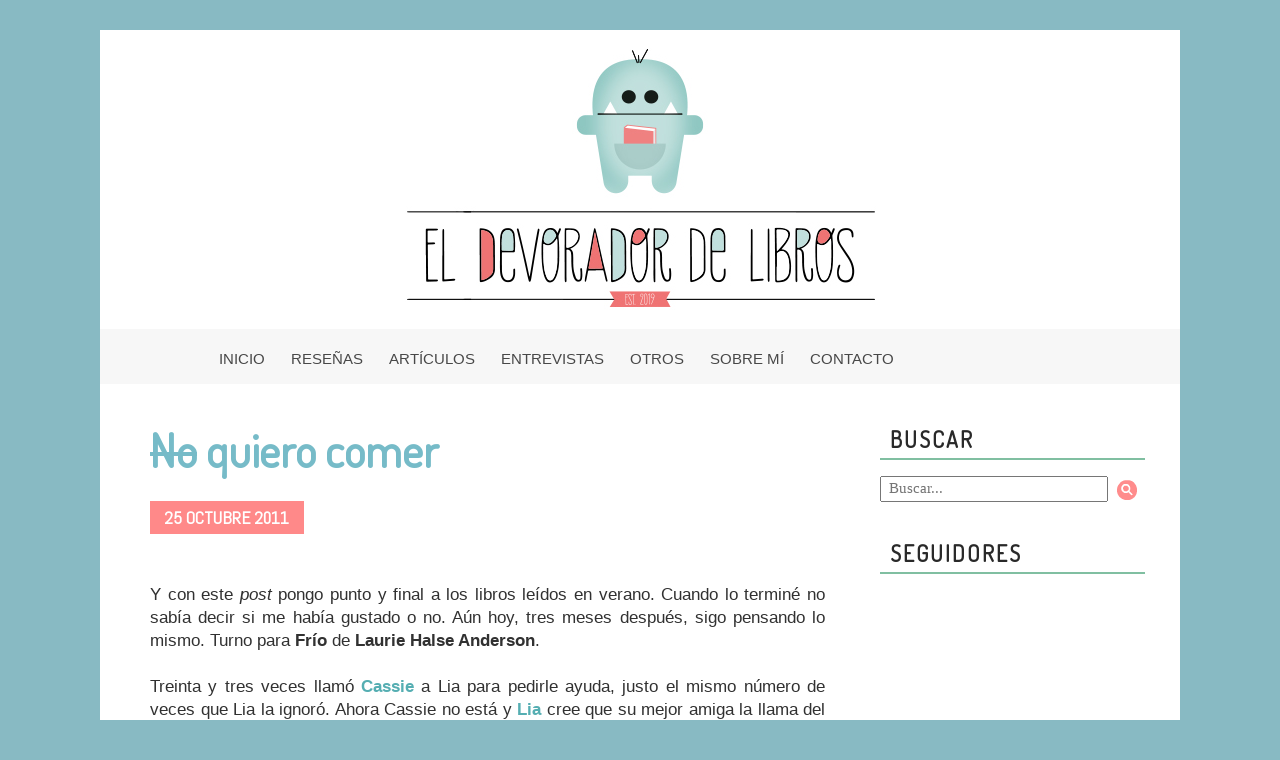

--- FILE ---
content_type: text/html; charset=UTF-8
request_url: https://www.eldevoradordelibros.com/2011/10/no-quiero-comer.html
body_size: 25000
content:
<!DOCTYPE html>
<html class='v2' dir='ltr' xmlns='http://www.w3.org/1999/xhtml' xmlns:b='http://www.google.com/2005/gml/b' xmlns:data='http://www.google.com/2005/gml/data' xmlns:expr='http://www.google.com/2005/gml/expr'>
<head>
<link href='https://www.blogger.com/static/v1/widgets/335934321-css_bundle_v2.css' rel='stylesheet' type='text/css'/>
<link href="//fonts.googleapis.com/css?family=Dosis%7CAbel%7CPoiret+One%7CMarck+Script%7CFugaz+One%7CMarvel%7CShadows+Into+Light+Two" rel="stylesheet" type="text/css">
<link href='https://s3.amazonaws.com/icomoon.io/114779/Socicon/style.css?c2sn1i' rel='stylesheet'/>
<meta content='width=1100' name='viewport'/>
<meta content='text/html; charset=UTF-8' http-equiv='Content-Type'/>
<meta content='blogger' name='generator'/>
<link href='https://www.eldevoradordelibros.com/favicon.ico' rel='icon' type='image/x-icon'/>
<link href='https://www.eldevoradordelibros.com/2011/10/no-quiero-comer.html' rel='canonical'/>
<link rel="alternate" type="application/atom+xml" title="El Devorador de Libros - Atom" href="https://www.eldevoradordelibros.com/feeds/posts/default" />
<link rel="alternate" type="application/rss+xml" title="El Devorador de Libros - RSS" href="https://www.eldevoradordelibros.com/feeds/posts/default?alt=rss" />
<link rel="service.post" type="application/atom+xml" title="El Devorador de Libros - Atom" href="https://www.blogger.com/feeds/2572039457857719144/posts/default" />

<link rel="alternate" type="application/atom+xml" title="El Devorador de Libros - Atom" href="https://www.eldevoradordelibros.com/feeds/2309481924775224926/comments/default" />
<!--Can't find substitution for tag [blog.ieCssRetrofitLinks]-->
<link href='https://blogger.googleusercontent.com/img/b/R29vZ2xl/AVvXsEgfapyvCTYZY_UhOpzBxuTmI9XAkxJ4S7V7sfU37t8rM7VKPNBLUc9SkyRBNCz5ZUUGHnPJgavS0D1TAfhgh29IcRuE7ZkOEC9krxEuD74MCDZpWdzXAx0hzXDRa1_G8SiaRVBTe_T8nbKe/s200/Fr%25C3%25ADo.jpg' rel='image_src'/>
<meta content='https://www.eldevoradordelibros.com/2011/10/no-quiero-comer.html' property='og:url'/>
<meta content='&lt;b&gt;&lt;strike&gt;No&lt;/strike&gt;&lt;/b&gt; quiero comer' property='og:title'/>
<meta content=' Y con este post  pongo punto y final a los libros leídos en verano. Cuando lo terminé no sabía decir si me había gustado o no. Aún hoy, tre...' property='og:description'/>
<meta content='https://blogger.googleusercontent.com/img/b/R29vZ2xl/AVvXsEgfapyvCTYZY_UhOpzBxuTmI9XAkxJ4S7V7sfU37t8rM7VKPNBLUc9SkyRBNCz5ZUUGHnPJgavS0D1TAfhgh29IcRuE7ZkOEC9krxEuD74MCDZpWdzXAx0hzXDRa1_G8SiaRVBTe_T8nbKe/w1200-h630-p-k-no-nu/Fr%25C3%25ADo.jpg' property='og:image'/>
<title>El Devorador de Libros: No quiero comer</title>
<style id='page-skin-1' type='text/css'><!--
/*
-----------------------------------------------
Blogger Template Style
Name:     Ethereal
Designer: Jason Morrow
URL:      jasonmorrow.etsy.com
----------------------------------------------- */
/* Variable definitions
====================
<Variable name="keycolor" description="Main Color" type="color" default="#000000"/>
<Group description="Body Text" selector="body">
<Variable name="body.font" description="Font" type="font"
default="normal normal 13px Arial, Tahoma, Helvetica, FreeSans, sans-serif"/>
<Variable name="body.text.color" description="Text Color" type="color" default="#666666"/>
</Group>
<Group description="Background" selector=".body-fauxcolumns-outer">
<Variable name="body.background.color" description="Outer Background" type="color" default="#fb5e53"/>
<Variable name="content.background.color" description="Main Background" type="color" default="#ffffff"/>
<Variable name="body.border.color" description="Border Color" type="color" default="#fb5e53"/>
</Group>
<Group description="Links" selector=".main-inner">
<Variable name="link.color" description="Link Color" type="color" default="#2198a6"/>
<Variable name="link.visited.color" description="Visited Color" type="color" default="#9cc0b4"/>
<Variable name="link.hover.color" description="Hover Color" type="color" default="#9cc0b4"/>
</Group>
<Group description="Blog Title" selector=".header h1">
<Variable name="header.font" description="Font" type="font"
default="normal normal 60px Times, 'Times New Roman', FreeSerif, serif"/>
<Variable name="header.text.color" description="Text Color" type="color" default="#ff8b8b"/>
</Group>
<Group description="Blog Description" selector=".header .description">
<Variable name="description.text.color" description="Description Color" type="color"
default="#666666"/>
</Group>
<Group description="Tabs Text" selector=".tabs-inner .widget li a">
<Variable name="tabs.font" description="Font" type="font"
default="normal normal 12px Arial, Tahoma, Helvetica, FreeSans, sans-serif"/>
<Variable name="tabs.selected.text.color" description="Selected Color" type="color" default="#ffffff"/>
<Variable name="tabs.text.color" description="Text Color" type="color" default="#666666"/>
</Group>
<Group description="Tabs Background" selector=".tabs-outer .PageList">
<Variable name="tabs.selected.background.color" description="Selected Color" type="color" default="#ffa183"/>
<Variable name="tabs.background.color" description="Background Color" type="color" default="#ffdfc7"/>
<Variable name="tabs.border.bevel.color" description="Bevel Color" type="color" default="#fb5e53"/>
</Group>
<Group description="Post Title" selector="h3.post-title, h4, h3.post-title a">
<Variable name="post.title.font" description="Font" type="font"
default="normal normal 24px Times, Times New Roman, serif"/>
<Variable name="post.title.text.color" description="Text Color" type="color" default="#2198a6"/>
</Group>
<Group description="Gadget Title" selector="h2">
<Variable name="widget.title.font" description="Title Font" type="font"
default="normal bold 12px Arial, Tahoma, Helvetica, FreeSans, sans-serif"/>
<Variable name="widget.title.text.color" description="Text Color" type="color" default="#666666"/>
<Variable name="widget.title.border.bevel.color" description="Bevel Color" type="color" default="#dbdbdb"/>
</Group>
<Group description="Accents" selector=".main-inner .widget">
<Variable name="widget.alternate.text.color" description="Alternate Color" type="color" default="#cccccc"/>
<Variable name="widget.border.bevel.color" description="Bevel Color" type="color" default="#dbdbdb"/>
</Group>
<Variable name="body.background" description="Body Background" type="background"
color="#ffffff" default="$(color) none repeat-x scroll top left"/>
<Variable name="body.background.gradient" description="Body Gradient Cap" type="url"
default="none"/>
<Variable name="body.background.imageBorder" description="Body Image Border" type="url"
default="none"/>
<Variable name="body.background.imageBorder.position.left" description="Body Image Border Left" type="length"
default="0"/>
<Variable name="body.background.imageBorder.position.right" description="Body Image Border Right" type="length"
default="0"/>
<Variable name="header.background.gradient" description="Header Background Gradient" type="url" default="none"/>
<Variable name="content.background.gradient" description="Content Gradient" type="url" default="none"/>
<Variable name="link.decoration" description="Link Decoration" type="string" default="none"/>
<Variable name="link.visited.decoration" description="Link Visited Decoration" type="string" default="none"/>
<Variable name="link.hover.decoration" description="Link Hover Decoration" type="string" default="none"/>
<Variable name="widget.padding.top" description="Widget Padding Top" type="length" default="15px"/>
<Variable name="date.space" description="Date Space" type="length" default="15px"/>
<Variable name="post.first.padding.top" description="First Post Padding Top" type="length" default="0"/>
<Variable name="mobile.background.overlay" description="Mobile Background Overlay" type="string" default=""/>
<Variable name="mobile.background.size" description="Mobile Background Size" type="string" default="auto"/>
<Variable name="startSide" description="Side where text starts in blog language" type="automatic" default="left"/>
<Variable name="endSide" description="Side where text ends in blog language" type="automatic" default="right"/>
*/
/* Content
----------------------------------------------- */
body {
font: normal normal 13px Arial, Tahoma, Helvetica, FreeSans, sans-serif;
color: #666666;
background: #ffffff url(//1.bp.blogspot.com/-2ENCDGWXG-I/VR-uvUhaPVI/AAAAAAAACAg/IwfbQJU8Wak/s0/Fondo%2Bcopia.png) repeat fixed top left;
}
html body .content-outer {
min-width: 0;
max-width: 100%;
width: 100%;
}
a:link {
text-decoration: none;
color: #9cc0b4;
}
a:visited {
text-decoration: none;
color: #9cc0b4;
}
a:hover {
text-decoration: none;
color: #ff8989;
}
.main-inner {
padding-top: 15px;
}
.body-fauxcolumn-outer {
background: transparent none repeat-x scroll top center;
}
.content-fauxcolumns .fauxcolumn-inner {
background: #ffffff url(//www.blogblog.com/1kt/ethereal/white-fade.png) repeat-x scroll top left;
border-left: 1px solid #ffffff;
border-right: 1px solid #ffffff;
}
/* Flexible Background
----------------------------------------------- */
.content-fauxcolumn-outer .fauxborder-left {
width: 100%;
padding-left: 0;
margin-left: -0;
background-color: transparent;
background-image: none;
background-repeat: no-repeat;
background-position: left top;
}
.content-fauxcolumn-outer .fauxborder-right {
margin-right: -0;
width: 0;
background-color: transparent;
background-image: none;
background-repeat: no-repeat;
background-position: right top;
}
/* Columns
----------------------------------------------- */
.content-inner {
padding: 0;
}
/* Header
----------------------------------------------- */
.header-inner {
padding: 0px 0 0px;
}
.header-inner .section {
margin: 0 35px;
}
.Header h1 {
font: normal normal 60px Times, 'Times New Roman', FreeSerif, serif;
color: #5d5e5e;
}
.Header h1 a {
color: #5d5e5e;
}
.Header .description {
font-size: 115%;
color: #666666;
}
.header-inner .Header .titlewrapper,
.header-inner .Header .descriptionwrapper {
padding-left: 0;
padding-right: 0;
margin-bottom: 0;
}
/* Tabs
----------------------------------------------- */
.tabs-outer {
position: relative;
background: transparent;
}
.tabs-cap-top, .tabs-cap-bottom {
position: absolute;
width: 100%;
}
.tabs-cap-bottom {
bottom: 0;
}
.tabs-inner {
padding: 0;
}
.tabs-inner .section {
margin: 0 35px;
}
*+html body .tabs-inner .widget li {
padding: 1px;
}
.PageList {
border-bottom: 1px solid #c2d8fa;
}
.tabs-inner .widget li.selected a,
.tabs-inner .widget li a:hover {
position: relative;
background: #9fc5e8 none ;
color: #ffffff;
}
.tabs-inner .widget li a {
display: inline-block;
margin: 0;
margin-right: 1px;
padding: .65em 1.5em;
font: normal normal 12px Arial, Tahoma, Helvetica, FreeSans, sans-serif;
color: #666666;
background-color: transparent;
}
/* Headings
----------------------------------------------- */
h2 {
font-family: Dosis;
font-weight: 500;
font-style: normal;
font-size: 21px;
color: #ff8989;
}
/* Widgets
----------------------------------------------- */
.main-inner .column-left-inner {
padding: 0 0 0 20px;
}
.main-inner .column-left-inner .section {
margin-right: 0;
}
.main-inner .column-right-inner {
padding: 0 20px 0 0;
}
.main-inner .column-right-inner .section {
margin-left: 0;
}
.main-inner .section {
padding: 0;
}
.main-inner .widget {
padding: 0 0 15px;
margin: 20px 0;
border-bottom: 0px solid #dbdbdb;
}
.main-inner .widget h2 {
margin: 0;
padding: .6em 0 .5em;
}
.footer-inner .widget h2 {
padding: 0 0 .4em;
}
.main-inner .widget h2 + div, .footer-inner .widget h2 + div {
padding-top: 15px;
}
.main-inner .widget .widget-content {
margin: 0;
padding: 15px 0 0;
}
.main-inner .widget ul, .main-inner .widget #ArchiveList ul.flat {
margin: -15px -15px -15px;
padding: 0;
list-style: none;
}
.main-inner .sidebar .widget h2 {
border-bottom: 1px solid #dbdbdb;
}
.main-inner .widget #ArchiveList {
margin: -15px 0 0;
}
.main-inner .widget ul li, .main-inner .widget #ArchiveList ul.flat li {
padding: .5em 15px;
text-indent: 0;
}
.main-inner .widget #ArchiveList ul li {
padding-top: .25em;
padding-bottom: .25em;
}
.main-inner .widget ul li:first-child, .main-inner .widget #ArchiveList ul.flat li:first-child {
border-top: none;
}
.main-inner .widget ul li:last-child, .main-inner .widget #ArchiveList ul.flat li:last-child {
border-bottom: none;
}
.main-inner .widget .post-body ul {
padding: 0 2.5em;
margin: .5em 0;
list-style: disc;
}
.main-inner .widget .post-body ul li {
padding: 0.25em 0;
margin-bottom: .25em;
color: #666666;
border: none;
}
.footer-inner .widget ul {
padding: 0;
list-style: none;
}
.widget .zippy {
color: #666666;
}
/* Posts
----------------------------------------------- */
.main.section {
margin: 0 20px;
}
body .main-inner .Blog {
padding: 0;
background-color: transparent;
border: none;
}
.main-inner .widget h2.date-header {
border-bottom: 0px dashed #dbdbdb;
font-family: Abel;
color: white;
background-color: #ff8989;
width: 111px;
height: 9px;
padding-top: 4px;
padding-bottom: 10px;
padding-left: 8px;
font-size: 12px;
text-transform: uppercase;
}
.date-outer {
position: relative;
margin: 15px 0 20px;
}
.date-outer:first-child {
margin-top: 0;
}
.date-posts {
clear: both;
}
.post-outer, .inline-ad {
border-bottom: 1px solid #dbdbdb;
padding: 30px 0;
}
.post-outer {
padding-bottom: 10px;
}
.post-outer:first-child {
padding-top: 0;
border-top: none;
}
.post-outer:last-child, .inline-ad:last-child {
border-bottom: none;
}
.post-body img {
padding: 8px;
}
h3.post-title, h4 {
font-family: 'Dosis', sans-serif;
color: #a1baae;
font-size: 23px;
font-weight: 500;
text-decoration: none;
background: url();
background-repeat: no-repeat;
}
h3.post-title a {
font-family: 'Dosis', sans-serif;
color: #a1baae;
font-size: 23px;
font-weight: 500;
text-decoration: none;
background: url();
background-repeat: no-repeat;
}
h3.post-title a:hover {
color: #ea8888;
text-decoration: none;
}
.post-header {
margin: 0 0 1.5em;
}
.post-body {
line-height: 1.4;
}
.post-footer {
margin: 1.5em 0 0;
height: 146px;
background: url(https://blogger.googleusercontent.com/img/b/R29vZ2xl/AVvXsEgVxKooUNHRlQKMrHbTLPfRwXmg1xjOoXWt0wb-16vPaaPheWtSpqWiMqwLCl2sAkZBUS-Y8ehZwbh_01PXOUNAfSP18046B0N_cAK3UFwi_sc6-6MmMQpoXOPJAC0RpauPCMu8UDJwrccx/s1600/footer_transparente_ancho.png) no-repeat;
}
#blog-pager {
padding: 15px;
}
.blog-feeds, .post-feeds {
margin: 1em 0;
text-align: center;
}
.post-outer .comments {
margin-top: 2em;
}
/* Comments
----------------------------------------------- */
.comments .comments-content .icon.blog-author {
background-repeat: no-repeat;
background-image: url([data-uri]);
}
.comments .comments-content .loadmore a {
background: #ffffff url(//www.blogblog.com/1kt/ethereal/white-fade.png) repeat-x scroll top left;
}
.comments .comments-content .loadmore a {
border-top: 1px solid #dbdbdb;
border-bottom: 1px solid #dbdbdb;
}
.comments .comment-thread.inline-thread {
background: #ffffff url(//www.blogblog.com/1kt/ethereal/white-fade.png) repeat-x scroll top left;
}
.comments .continue {
border-top: 2px solid #dbdbdb;
}
/* Footer
----------------------------------------------- */
.footer-inner {
padding: 30px 0;
overflow: hidden;
}
/* Mobile
----------------------------------------------- */
body.mobile  {
background-size: auto
}
.mobile .body-fauxcolumn-outer {
background: ;
}
.mobile .content-fauxcolumns .fauxcolumn-inner {
opacity: 0.75;
}
.mobile .content-fauxcolumn-outer .fauxborder-right {
margin-right: 0;
}
.mobile-link-button {
background-color: #9fc5e8;
}
.mobile-link-button a:link, .mobile-link-button a:visited {
color: #ffffff;
}
.mobile-index-contents {
color: #444444;
}
.mobile .body-fauxcolumn-outer {
background-size: 100% auto;
}
.mobile .mobile-date-outer {
border-bottom: transparent;
}
.mobile .PageList {
border-bottom: none;
}
.mobile .tabs-inner .section {
margin: 0;
}
.mobile .tabs-inner .PageList .widget-content {
background: #9fc5e8 none;
color: #ffffff;
}
.mobile .tabs-inner .PageList .widget-content .pagelist-arrow {
border-left: 1px solid #ffffff;
}
.mobile .footer-inner {
overflow: visible;
}
body.mobile .AdSense {
margin: 0 -10px;
}
/**MBW Navgation bar**/
#mbwnavbar {
background: #a1baae repeat;
width: 1080px;
height:30px;
color: #999999;
margin:-1px -27px 24px -35px;
padding-top:17px;
position: relative;
border-top:0
}
#mbwnav {
margin-left:146px;
padding: 0;
}
#mbwnav ul {
float: left;
list-style: none;
margin: 0;
padding: 0;
}
#mbwnav li {
list-style: none;
margin: 0;
padding: 0;
border-left:0px dashed #fafafd;
border-right:0px dashed #fafafd;
height:33px;
}
#mbwnav li a, #mbwnav li a:link, #mbwnav li a:visited {
color: #fefefe;
display: block;
font: normal 13px Corbel, sans-serif;
margin: 0px;
text-transform: none;
padding: 0px 19px 0px 7px;
text-decoration: none;
text-align: center;
}
#mbwnav li a:hover, #mbwnav li a:active {
background: transparent;
color: #4f4f4f;
display: block;
text-decoration: none;
margin: 0;
padding: 0px 19px 0px 7px;
}
#mbwnav li {
float: left;
padding: 0;
}
#mbwnav li ul {
z-index: 9999;
position: absolute;
left: -999em;
height: auto;
width: 160px;
margin: 0;
padding-top: 14px;
}
#mbwnav li ul a {
width: 140px;
}
#mbwnav li ul ul {
margin: -10px 0 0 150px;
}
#mbwnav li:hover ul ul, #mbwnav li:hover ul ul ul, #mbwnav li.sfhover ul ul, #mbwnav li.sfhover ul ul ul {
left: -999em;
}
#mbwnav li:hover ul, #mbwnav li li:hover ul, #mbwnav li li li:hover ul, #mbwnav li.sfhover ul, #mbwnav li li.sfhover ul, #mbwnav li li li.sfhover ul {
left: auto;
}
#mbwnav li:hover, #mbwnav li.sfhover {
position: static;
}
#mbwnav li li a, #mbwnav li li a:link, #mbwnav li li a:visited {
background: #a1baae;
width: 120px;
color: #FFF;
display: block;
font: normal 13px Corbel, sans-serif;
margin: 0;
padding: 11px 36px 10px 12px;
text-decoration: none;
z-index:9999;
border-bottom:1px solid #ffffff;
}
#mbwnav li li a:hover, #mbwnavli li a:active {
background: #c3d8d1;
color: #FFF;
display: block;     margin: 0;
padding: 11px 36px 10px 12px;
text-decoration: none;
}
.mbwnav {text-align:center !important;}
.mbwnav li {display:inline !important; float:none !important;}
/*
@font-face {
font-family: 'socicon';
src: url('https://dl.dropboxusercontent.com/u/35669131/socicon-webfont.eot');
src: url('https://dl.dropboxusercontent.com/u/35669131/socicon-webfont.eot?#iefix') format('embedded-opentype'),
url('https://dl.dropboxusercontent.com/u/35669131/socicon-webfont.woff') format('woff'),
url('https://dl.dropboxusercontent.com/u/35669131/socicon-webfont.ttf') format('truetype'),
url('https://dl.dropboxusercontent.com/u/35669131/socicon-webfont.svg#sociconregular') format('svg');
font-weight: normal;
font-style: normal;
}
.socicon {
font-family: 'socicon' !important;
}
.socicon {
position: relative;
top: 3px;
display: inline-block;
font-family: 'socicon';
font-style: normal;
font-size: 15px;
line-height: 1;
-webkit-font-smoothing: antialiased;
} */
/*** BUSCADOR ***/
#w2b-searchbox{
/*-moz-border-radius: 2px 2px 2px 2px;*/
background: none repeat scroll 0 0 #ff8989;
border: 0 none;
color: #ffffff;
font-size: 12px;
height: 26px;
margin-top: 2px;
position: absolute;
right: 0;
top: 0;
width: 58px;
z-index: 0;
}
form#w2b-searchform{
display: block;
padding: 10px 7px;
margin:0;
}
form#w2b-searchform #s{
width: 100%;
height: 22px;
font: normal normal 14px Calibri;
padding-left: 7px;
border: 1px inset;
border-color: #a1baae;
}
form#w2b-searchform #sbutton{
margin: 0;
padding: 0;
width: 56px;
height: 38px;
float: right;
margin-right: 10px;
margin-top: -10px;
vertical-align: top;
border: none;
background: transparent;
outline: none;
}
/*** ETIQUETAS ***/
.post-labels {
background:transparent;
line-height: 2.6;
padding:12px;
width:500px;
font-size:13px;
font-family: Dosis;
text-transform: uppercase;
}
.post-labels a:link {
color: #4E4E4E;
background: #ff8989;
padding: 4px;
border-radius: 0px;
box-shadow: 3px 2px 0px 0px #B9B9B9;
margin-right: 8px;
}
.post-labels a:visited {
color:#fff;
}
.post-labels a:hover {
color:#fff;
background:#c9ded7;
}
.post-comment-link{
font-family: Dosis;
font-size: 14px;
color: grey;
text-transform: uppercase;
padding-top: 31px;
}
.post-author{
font-family: Dosis;
font-size: 14px;
color: grey;
text-transform: uppercase;
padding-left: 11px;
}
/* SEGUIR POR MAIL */
.FollowByEmail .follow-by-email-inner .follow-by-email-address {
width: 100%;
height: 22px;
font: normal normal 14px Calibri;
padding-left: 7px;
border: 1px inset;
border-color: #a1baae;
}
.FollowByEmail .follow-by-email-inner .follow-by-email-submit {
/*-moz-border-radius: 2px 2px 2px 2px; */
background: none repeat scroll 0 0 #ff8989;
border: 0 none;
color: #ffffff;
font-size: 12px;
height: 26px;
margin-top: 2px;
position: absolute;
right: 0;
top: 0;
width: 58px;
z-index: 0;
}
.FollowByEmail .follow-by-email-inner .follow-by-email-submit {
/* -moz-border-radius: 2px 2px 2px 2px; */
background: none repeat scroll 0 0 #ff8989;
border: 0 none;
color: #ffffff;
font-size: 12px;
height: 26px;
margin-top: 3px;
position: absolute;
right: 0;
top: 0;
width: 58px;
z-index: 0;
}
.widget {
margin: 0px;
}
#mbwnav li a, #mbwnav li a:link, #mbwnav li a:visited {
font-size:15px !important;
}
body{
font-size:14px;
}
#mbwnavbar{
text-align:center;
}
#mbwnav{
display:inline-block;
margin-left:0px;
}
.header-inner .section {
margin: 0 0px;
}
body{
background: #88bac3;
color: #313131;
font-size: 17px;
}
body.mobile{
background: #ffffff !important;
}
@media(min-width:768px){
background: #f9f9f9;
}
#mbwnavbar {
background: #f7f7f7 repeat;
width: 1080px;
height: 34px;
color: #b5b5b5;
margin: -1px -27px 24px -35px;
padding-top: 21px;
position: relative;
border-top: 0;
}
#mbwnav li a, #mbwnav li a:link, #mbwnav li a:visited {
color: #484848;
display: block;
font: normal 13px Corbel, sans-serif;
margin: 0px;
text-transform: none;
padding: 0px 19px 0px 7px;
text-decoration: none;
text-align: center;
}
h2 {
font-family: Dosis;
font-weight: 600;
font-size: 24px;
color: #ff5757;
}
a:link, a:visited {
text-decoration: none;
color: #4492d8;
}
.main-inner .widget h2 + div, .footer-inner .widget h2 + div {
padding-top: 0px !important;
}
.main.section {
margin: 0 40px 0 35px;
}
h2{
font-family: Dosis;
font-weight: 600;
font-style: normal;
font-size: 28px;
color: #ff5757;
margin: 3rem 0rem 0.25rem 0rem !important;
}
table.tr-caption-container {
padding: 3rem;
margin-bottom: 0rem;
}
td.tr-caption {
font-size: 0.80rem;
color: #444444;
font-style: italic;
padding-top: 0.2rem;
}
.main-inner .sidebar .widget h2 {
border-bottom: 1px solid #f5f5f5;
}
h1.post-title.entry-title a, h1.post-title.entry-title {
color: #76bbc8;
font-family: 'Dosis';
line-height: 3.45rem;
font-size: 46px;
max-width: 75%;
display: block;
}
.main-inner .widget h2.date-header {
font-family: Abel;
color: white;
background-color: #ff8989;
display: inline-block;
height: 9px;
padding: 0.75rem 0.9rem;
line-height: 0.7rem;
font-size: 1.10rem;
margin: 1.45rem 0rem !important;
text-transform: uppercase;
width: auto !important;
}
.main-inner .sidebar .widget h2 {
border-bottom: 2px solid #80bfa1;
margin: 0 0px 1rem !important;
padding: 0.15rem 0.6rem !important;
letter-spacing: 2px;
color: #292929;
font-family: 'Dosis';
font-size: 1.3555rem;
font-weight: bold;
}
--></style>
<style id='template-skin-1' type='text/css'><!--
body {
min-width: 1080px;
}
.content-outer, .content-fauxcolumn-outer, .region-inner {
min-width: 1080px;
max-width: 1080px;
_width: 1080px;
}
.main-inner .columns {
padding-left: 0px;
padding-right: 300px;
}
.main-inner .fauxcolumn-center-outer {
left: 0px;
right: 300px;
/* IE6 does not respect left and right together */
_width: expression(this.parentNode.offsetWidth -
parseInt("0px") -
parseInt("300px") + 'px');
}
.main-inner .fauxcolumn-left-outer {
width: 0px;
}
.main-inner .fauxcolumn-right-outer {
width: 300px;
}
.main-inner .column-left-outer {
width: 0px;
right: 100%;
margin-left: -0px;
}
.main-inner .column-right-outer {
width: 300px;
margin-right: -300px;
}
#layout {
min-width: 0;
}
#layout .content-outer {
min-width: 0;
width: 800px;
}
#layout .region-inner {
min-width: 0;
width: auto;
}
--></style>
<script type='text/javascript'>
        (function(i,s,o,g,r,a,m){i['GoogleAnalyticsObject']=r;i[r]=i[r]||function(){
        (i[r].q=i[r].q||[]).push(arguments)},i[r].l=1*new Date();a=s.createElement(o),
        m=s.getElementsByTagName(o)[0];a.async=1;a.src=g;m.parentNode.insertBefore(a,m)
        })(window,document,'script','https://www.google-analytics.com/analytics.js','ga');
        ga('create', 'UA-29854912-1', 'auto', 'blogger');
        ga('blogger.send', 'pageview');
      </script>
<meta content='9c5bf7452144003cb3a08713d0339ebc' name='p:domain_verify'/>
<link href='https://www.blogger.com/dyn-css/authorization.css?targetBlogID=2572039457857719144&amp;zx=8bc299cc-e4a8-4a7a-867c-8d58f55b9daa' media='none' onload='if(media!=&#39;all&#39;)media=&#39;all&#39;' rel='stylesheet'/><noscript><link href='https://www.blogger.com/dyn-css/authorization.css?targetBlogID=2572039457857719144&amp;zx=8bc299cc-e4a8-4a7a-867c-8d58f55b9daa' rel='stylesheet'/></noscript>
<meta name='google-adsense-platform-account' content='ca-host-pub-1556223355139109'/>
<meta name='google-adsense-platform-domain' content='blogspot.com'/>

</head>
<body class='loading'>
<div class='navbar no-items section' id='navbar'>
</div>
<div class='body-fauxcolumns'>
<div class='fauxcolumn-outer body-fauxcolumn-outer'>
<div class='cap-top'>
<div class='cap-left'></div>
<div class='cap-right'></div>
</div>
<div class='fauxborder-left'>
<div class='fauxborder-right'></div>
<div class='fauxcolumn-inner'>
</div>
</div>
<div class='cap-bottom'>
<div class='cap-left'></div>
<div class='cap-right'></div>
</div>
</div>
</div>
<div class='content'>
<div class='content-fauxcolumns'>
<div class='fauxcolumn-outer content-fauxcolumn-outer'>
<div class='cap-top'>
<div class='cap-left'></div>
<div class='cap-right'></div>
</div>
<div class='fauxborder-left'>
<div class='fauxborder-right'></div>
<div class='fauxcolumn-inner'>
</div>
</div>
<div class='cap-bottom'>
<div class='cap-left'></div>
<div class='cap-right'></div>
</div>
</div>
</div>
<div class='content-outer'>
<div class='content-cap-top cap-top'>
<div class='cap-left'></div>
<div class='cap-right'></div>
</div>
<div class='fauxborder-left content-fauxborder-left'>
<div class='fauxborder-right content-fauxborder-right'></div>
<div class='content-inner'>
<header>
<div class='header-outer'>
<div class='header-cap-top cap-top'>
<div class='cap-left'></div>
<div class='cap-right'></div>
</div>
<div class='fauxborder-left header-fauxborder-left'>
<div class='fauxborder-right header-fauxborder-right'></div>
<div class='region-inner header-inner'>
<div class='header section' id='header'><div class='widget Header' data-version='1' id='Header1'>
<div id='header-inner'>
<a href='https://www.eldevoradordelibros.com/' style='display: block'>
<img alt='El Devorador de Libros' height='300px; ' id='Header1_headerimg' src='https://blogger.googleusercontent.com/img/b/R29vZ2xl/AVvXsEiaOxgstk5FfAltBX4hRAKH9pQH_wbGUGRV2Cn3JK_da0Pv4te547reDI8gWEHokhzrXhtG2mvKeUqvKzf3neMtTzjV4CqZn8u578hmwKPbHV6Css_ynFoFiHVU1HhlcfDcBz0WJIbDKvqJ/s1081/cabecera-eldevorador-2.jpg' style='display: block' width='1081px; '/>
</a>
</div>
</div></div>
</div>
</div>
<div class='header-cap-bottom cap-bottom'>
<div class='cap-left'></div>
<div class='cap-right'></div>
</div>
</div>
</header>
<div class='tabs-outer'>
<div class='tabs-cap-top cap-top'>
<div class='cap-left'></div>
<div class='cap-right'></div>
</div>
<div class='fauxborder-left tabs-fauxborder-left'>
<div class='fauxborder-right tabs-fauxborder-right'></div>
<div class='region-inner tabs-inner'>
<div class='tabs section' id='crosscol'><div class='widget HTML' data-version='1' id='HTML1'>
<div class='widget-content'>
<div id="mbwnavbar">
      <ul id='mbwnav'>

        <li>
           <a href='http://eldevoradordelibros.blogspot.com.es/'>INICIO</a>
        </li>
 
        <li>
           <a href='http://eldevoradordelibros.blogspot.com.es/search/label/Rese%C3%B1as'>RESEÑAS</a>
        </li>

<li>
           <a href='http://eldevoradordelibros.blogspot.com.es/search/label/Art%C3%ADculos'>ARTÍCULOS</a>
        </li>
<li>
           <a href='http://eldevoradordelibros.blogspot.com.es/search/label/Entrevistas'>ENTREVISTAS</a>
        </li>
<li>
    <a href="#"> OTROS</a>
    <ul>
      <li><a href="http://eldevoradordelibros.blogspot.com.es/search/label/Concursos"> CONCURSOS</a></li>
      <li><a href="http://eldevoradordelibros.blogspot.com.es/search/label/Novedades%20editoriales">NOVEDADES</a></li>
<li><a href="http://eldevoradordelibros.blogspot.com.es/search/label/IMM">IMM</a></li>
      <li><a href="http://eldevoradordelibros.blogspot.com.es/search/label/Ele%20de%20Letras">ELE DE LETRAS</a></li>
     <li><a href="http://eldevoradordelibros.blogspot.com.es/search/label/Off-Topic">OFF-TOPIC</a></li>
    </ul>
  </li>         
 <li>
           <a href='http://eldevoradordelibros.blogspot.com.es/p/sobre-mi.html'>SOBRE MÍ</a>
        </li>
<li>
           <a href='http://eldevoradordelibros.blogspot.com.es/p/contacto.html'>CONTACTO</a>
        </li>       
<li><a href='https://es-es.facebook.com/eldevoradordelibros' target='blank'><span style="font-size:16px" class='socicon-facebook'></span></a></li>
<li><a href='https://twitter.com/devoradorlibros' target='blank'><span style="font-size:16px" class='socicon-twitter'></span></a></li>
<li><a href='http://www.instagram.com/devoradorlibros/' target='blank'><span style="font-size:16px" class='socicon-instagram'></span></a></li>
<li><a href='http://www.pinterest.com/devoradorlibros/' target='blank'><span style="font-size:16px" class='socicon-pinterest'></span></a></li>
<li><a href='https://plus.google.com/112397674156931613996/posts' target='blank'><span style="font-size:17px" class='socicon-googleplus'></span></a></li>
<li><a href='https://www.goodreads.com/eldevoradordelibros' target='blank'><span style="font-size:16px" class='socicon-goodreads'></span></a></li>
       
      </ul>



    </div>
</div>
<div class='clear'></div>
</div></div>
<div class='tabs no-items section' id='crosscol-overflow'></div>
</div>
</div>
<div class='tabs-cap-bottom cap-bottom'>
<div class='cap-left'></div>
<div class='cap-right'></div>
</div>
</div>
<div class='main-outer'>
<div class='main-cap-top cap-top'>
<div class='cap-left'></div>
<div class='cap-right'></div>
</div>
<div class='fauxborder-left main-fauxborder-left'>
<div class='fauxborder-right main-fauxborder-right'></div>
<div class='region-inner main-inner'>
<div class='columns fauxcolumns'>
<div class='fauxcolumn-outer fauxcolumn-center-outer'>
<div class='cap-top'>
<div class='cap-left'></div>
<div class='cap-right'></div>
</div>
<div class='fauxborder-left'>
<div class='fauxborder-right'></div>
<div class='fauxcolumn-inner'>
</div>
</div>
<div class='cap-bottom'>
<div class='cap-left'></div>
<div class='cap-right'></div>
</div>
</div>
<div class='fauxcolumn-outer fauxcolumn-left-outer'>
<div class='cap-top'>
<div class='cap-left'></div>
<div class='cap-right'></div>
</div>
<div class='fauxborder-left'>
<div class='fauxborder-right'></div>
<div class='fauxcolumn-inner'>
</div>
</div>
<div class='cap-bottom'>
<div class='cap-left'></div>
<div class='cap-right'></div>
</div>
</div>
<div class='fauxcolumn-outer fauxcolumn-right-outer'>
<div class='cap-top'>
<div class='cap-left'></div>
<div class='cap-right'></div>
</div>
<div class='fauxborder-left'>
<div class='fauxborder-right'></div>
<div class='fauxcolumn-inner'>
</div>
</div>
<div class='cap-bottom'>
<div class='cap-left'></div>
<div class='cap-right'></div>
</div>
</div>
<!-- corrects IE6 width calculation -->
<div class='columns-inner'>
<div class='column-center-outer'>
<div class='column-center-inner'>
<div class='main section' id='main'><div class='widget Blog' data-version='1' id='Blog1'>
<div class='blog-posts hfeed'>
<!--Can't find substitution for tag [defaultAdStart]-->

          <div class="date-outer">
        

          <div class="date-posts">
        
<div class='post-outer'>
<div class='post hentry' itemprop='blogPost' itemscope='itemscope' itemtype='http://schema.org/BlogPosting'>
<meta content='https://blogger.googleusercontent.com/img/b/R29vZ2xl/AVvXsEgfapyvCTYZY_UhOpzBxuTmI9XAkxJ4S7V7sfU37t8rM7VKPNBLUc9SkyRBNCz5ZUUGHnPJgavS0D1TAfhgh29IcRuE7ZkOEC9krxEuD74MCDZpWdzXAx0hzXDRa1_G8SiaRVBTe_T8nbKe/s200/Fr%25C3%25ADo.jpg' itemprop='image_url'/>
<meta content='2572039457857719144' itemprop='blogId'/>
<meta content='2309481924775224926' itemprop='postId'/>
<a name='2309481924775224926'></a>
<h1 class='post-title entry-title' itemprop='name'>
<b><strike>No</strike></b> quiero comer
</h1>
<h2 class='date-header'><span>25 octubre 2011</span></h2>
<div class='post-header'>
<div class='post-header-line-1'></div>
</div>
<div class='post-body entry-content' id='post-body-2309481924775224926' itemprop='description articleBody'>
<div style="text-align: justify;">
Y con este <i>post</i> pongo punto y final a los libros leídos en verano. Cuando lo terminé no sabía decir si me había gustado o no. Aún hoy, tres meses después, sigo pensando lo mismo. Turno para <b>Frío </b>de <b>Laurie Halse Anderson</b>.&nbsp;</div>
<div style="text-align: justify;">
<br /></div>
<div style="text-align: justify;">
Treinta y tres veces llamó <b><span class="Apple-style-span" style="color: #55aeb2;">Cassie</span></b> a Lia para pedirle ayuda, justo el mismo número de veces que Lia la ignoró. Ahora Cassie no está y <b><span class="Apple-style-span" style="color: #55aeb2;">Lia </span></b>cree que su mejor amiga la llama del más allá para que se una a ella, pues parece <b><span class="Apple-style-span" style="color: #55aeb2;">no querer estar sola en la muerte</span></b>.&nbsp;</div>
<div style="text-align: justify;">
<br /></div>
<div style="text-align: justify;">
Ambas fueron durante un tiempo las mejores amigas del mundo. Las dos compartían secretos y confidencias y se apoyaban la una a la otra en esa <b><span class="Apple-style-span" style="color: #55aeb2;">carrera hacia la delgadez extrema</span></b>. La muerte de Cassie ha supuesto un duro golpe para Lia que se siente culpable por no haber cogido el teléfono a tiempo. Quizá, si lo hubiera hecho, ella estaría viva.</div>
<div style="text-align: justify;">
<br /></div>
<div style="text-align: justify;">
<a href="https://blogger.googleusercontent.com/img/b/R29vZ2xl/AVvXsEgfapyvCTYZY_UhOpzBxuTmI9XAkxJ4S7V7sfU37t8rM7VKPNBLUc9SkyRBNCz5ZUUGHnPJgavS0D1TAfhgh29IcRuE7ZkOEC9krxEuD74MCDZpWdzXAx0hzXDRa1_G8SiaRVBTe_T8nbKe/s1600/Fr%25C3%25ADo.jpg" imageanchor="1" style="clear: left; float: left; margin-bottom: 1em; margin-right: 1em;"><img border="0" height="200" src="https://blogger.googleusercontent.com/img/b/R29vZ2xl/AVvXsEgfapyvCTYZY_UhOpzBxuTmI9XAkxJ4S7V7sfU37t8rM7VKPNBLUc9SkyRBNCz5ZUUGHnPJgavS0D1TAfhgh29IcRuE7ZkOEC9krxEuD74MCDZpWdzXAx0hzXDRa1_G8SiaRVBTe_T8nbKe/s200/Fr%25C3%25ADo.jpg" width="130" /></a>Lia no quiere morir pero su obsesión por estar delgada le impide pensar con claridad. Su vida se basa en <b><span class="Apple-style-span" style="color: #55aeb2;">contar calorías</span></b> y en hacer <b><span class="Apple-style-span" style="color: #55aeb2;">ejercicio</span></b>. Pero ahí no acaba todo porque Lia, palia esa culpa que siente cortándose a sí misma.</div>
<div style="text-align: justify;">
<br /></div>
<div style="text-align: justify;">
Su padre, la mujer de éste, Jennifer, la hija de ambos, Emma, su madre y Elijah, un chico al que conoce en el motel en el que encuentran a Cassie y que parece tener un mensaje para Lia, tratarán de hacer que abra los ojos pero, &#191;se dejará ella ayudar por los que la rodean?&nbsp;</div>
<div style="text-align: justify;">
<br /></div>
<div style="text-align: justify;">
Personajes. He sentido empatía a ratos con unos y otros. Lia, la pieza clave de todo ello, la que lleva el peso de la historia, está bien construida al igual que su familia. Elijah es el personaje del que esperaba más, mucho más. No está bien "explotado" y podría haber dado más juego en la novela. Aunque es importante para Lia y a su manera, la termina empujando hacia la luz, no me ha convencido su papel en la trama, no le he cogido la triquiñuela y me hubiera gustado hacerlo.&nbsp;</div>
<div style="text-align: justify;">
<br /></div>
<div style="text-align: justify;">
No es el primer libro que leo en el que se trate la <b><span class="Apple-style-span" style="color: #55aeb2;">anorexia</span></b> ni tampoco la <b><span class="Apple-style-span" style="color: #55aeb2;">autolesión</span></b> quizá por eso no me han sorprendido tanto ciertas escenas. La autora trata ambos temas con mucho tacto. El primero es para mí, el mejor conseguido. La obsesión de la protagonista por el peso está tanto bien escrita como bien descrita. Ayudan a ello las <strike>palabras tachadas</strike> que encuentras a lo largo y ancho de la novela, las calorías de cada alimento que se toma Lia, siempre entre paréntesis, y los capítulos, sin nombre, solo números con una tipografía que recuerda a la de las básculas digitales.&nbsp;</div>
<div style="text-align: justify;">
<br /></div>
<div style="text-align: justify;">
Sin embargo, el empleo de dichos recursos aunque viene muy bien, contribuye, por otro lado, a que la novela a pesar de sus doscientas treinta páginas, sea un tanto repetitiva lo que a su vez hace que pierda agilidad y se vuelva lenta.&nbsp;</div>
<div style="text-align: justify;">
<br /></div>
<div style="text-align: justify;">
La verdad es que esperaba que la novela me dejase "tocada", que me llegase pero no lo ha hecho al menos, no como yo pensaba. No es que me haya dejado fría, pero tampoco me ha dejado satisfecha, no sé si me explico. &#191;Vosotros la habéis leído? Si es así, &#191;qué opináis sobre ella? Hasta la próxima, devorador@s.</div>
<div style="text-align: center;">
<b><br />
</b></div>
<div style="text-align: center;">
<b>Agradecimientos <span class="Apple-style-span" style="color: black;"><a href="http://www.rocaeditorial.com/">Roca Editorial</a>&nbsp;</span></b></div>
<div style='clear: both;'></div>
</div>
<div class='post-footer'>
<div class='addthis_toolbox'>
<div class='custom_images'>
<a class='addthis_button_share'><img alt="Share this Post" border="0" src="//2.bp.blogspot.com/-8LyCirNfjbI/VDeyrukxMzI/AAAAAAAAEpY/BISYTNSvoXA/s1600/comparte2.png" style="     padding-left: 8px;"></a>
<a class='addthis_button_facebook'><img alt="Share to Facebook" border="0" height="16" src="//1.bp.blogspot.com/-ZoLFF26sEV8/VRGbd-ykLXI/AAAAAAAAB-s/NCqUpNbEdqs/s1600/facebook.png" style="     padding-bottom: 6px;" width="16"></a>
<a class='addthis_button_twitter'><img alt="Share to Twitter" border="0" height="16" src="//4.bp.blogspot.com/-dK7g7dOyZPY/VRGbeejyDnI/AAAAAAAAB-o/kKc0TZXv37A/s1600/twitter.png" style="     padding-bottom: 6px;" width="16"></a>
<a class='addthis_button_pinterest_share'><img alt="Pin This" border="0" height="16" src="//1.bp.blogspot.com/-FjlN-2Nt3ZA/VRGbdy8t-zI/AAAAAAAAB-Y/DLJn1gsiJqE/s1600/pinterest.png" style="     padding-bottom: 6px;" width="16"></a>
<a class='addthis_button_google_plusone_share'><img alt="Share on Google Plus" border="0" height="16" src="//1.bp.blogspot.com/-BY2t5bgFK6I/VRGbeDhH-MI/AAAAAAAAB-c/_jehwSIZiW4/s1600/googleplus.png" style="     padding-bottom: 6px;" width="16"></a>
</div>
</div>
<script type='text/javascript'>var addthis_config = {"data_track_addressbar":false};</script>
<script src='//s7.addthis.com/js/300/addthis_widget.js#pubid=ra-511bbe8405a64ebd' type='text/javascript'></script>
<div class='post-footer-line post-footer-line-1'><span class='post-author vcard'>
Publicado por
<span class='fn' itemprop='author' itemscope='itemscope' itemtype='http://schema.org/Person'>
<meta content='https://www.blogger.com/profile/11872541266630479941' itemprop='url'/>
<a class='g-profile' href='https://www.blogger.com/profile/11872541266630479941' rel='author' title='author profile'>
<span itemprop='name'>Marina García</span>
</a>
</span>
</span>
<span class='post-icons'>
<span class='item-action'>
<a href='https://www.blogger.com/email-post/2572039457857719144/2309481924775224926' title='Enviar entrada por correo electrónico'>
<img alt="" class="icon-action" height="13" src="//img1.blogblog.com/img/icon18_email.gif" width="18">
</a>
</span>
<span class='item-control blog-admin pid-1849924551'>
<a href='https://www.blogger.com/post-edit.g?blogID=2572039457857719144&postID=2309481924775224926&from=pencil' title='Editar entrada'>
<img alt="" class="icon-action" height="18" src="//img2.blogblog.com/img/icon18_edit_allbkg.gif" width="18">
</a>
</span>
</span>
<div class='post-share-buttons goog-inline-block'>
</div>
</div>
<div class='post-footer-line post-footer-line-2'><span class='post-labels'>
Etiquetas:
<a href='https://www.eldevoradordelibros.com/search/label/Laurie%20Halse%20Anderson' rel='tag'>Laurie Halse Anderson</a>
<a href='https://www.eldevoradordelibros.com/search/label/N.%20Realista' rel='tag'>N. Realista</a>
<a href='https://www.eldevoradordelibros.com/search/label/Rese%C3%B1as' rel='tag'>Reseñas</a>
<a href='https://www.eldevoradordelibros.com/search/label/Roca%20Editorial' rel='tag'>Roca Editorial</a>
</span>
</div>
<div class='post-footer-line post-footer-line-3'>
<span class='post-timestamp'>
</span>
<span class='post-comment-link'>
</span><span class='post-location'>
</span>
</div>
</div>
</div>
<div class='comments' id='comments'>
<a name='comments'></a>
<h4>24 comentarios</h4>
<div class='comments-content'>
<script async='async' src='' type='text/javascript'></script>
<script type='text/javascript'>
    (function() {
      var items = null;
      var msgs = null;
      var config = {};

// <![CDATA[
      var cursor = null;
      if (items && items.length > 0) {
        cursor = parseInt(items[items.length - 1].timestamp) + 1;
      }

      var bodyFromEntry = function(entry) {
        var text = (entry &&
                    ((entry.content && entry.content.$t) ||
                     (entry.summary && entry.summary.$t))) ||
            '';
        if (entry && entry.gd$extendedProperty) {
          for (var k in entry.gd$extendedProperty) {
            if (entry.gd$extendedProperty[k].name == 'blogger.contentRemoved') {
              return '<span class="deleted-comment">' + text + '</span>';
            }
          }
        }
        return text;
      }

      var parse = function(data) {
        cursor = null;
        var comments = [];
        if (data && data.feed && data.feed.entry) {
          for (var i = 0, entry; entry = data.feed.entry[i]; i++) {
            var comment = {};
            // comment ID, parsed out of the original id format
            var id = /blog-(\d+).post-(\d+)/.exec(entry.id.$t);
            comment.id = id ? id[2] : null;
            comment.body = bodyFromEntry(entry);
            comment.timestamp = Date.parse(entry.published.$t) + '';
            if (entry.author && entry.author.constructor === Array) {
              var auth = entry.author[0];
              if (auth) {
                comment.author = {
                  name: (auth.name ? auth.name.$t : undefined),
                  profileUrl: (auth.uri ? auth.uri.$t : undefined),
                  avatarUrl: (auth.gd$image ? auth.gd$image.src : undefined)
                };
              }
            }
            if (entry.link) {
              if (entry.link[2]) {
                comment.link = comment.permalink = entry.link[2].href;
              }
              if (entry.link[3]) {
                var pid = /.*comments\/default\/(\d+)\?.*/.exec(entry.link[3].href);
                if (pid && pid[1]) {
                  comment.parentId = pid[1];
                }
              }
            }
            comment.deleteclass = 'item-control blog-admin';
            if (entry.gd$extendedProperty) {
              for (var k in entry.gd$extendedProperty) {
                if (entry.gd$extendedProperty[k].name == 'blogger.itemClass') {
                  comment.deleteclass += ' ' + entry.gd$extendedProperty[k].value;
                } else if (entry.gd$extendedProperty[k].name == 'blogger.displayTime') {
                  comment.displayTime = entry.gd$extendedProperty[k].value;
                }
              }
            }
            comments.push(comment);
          }
        }
        return comments;
      };

      var paginator = function(callback) {
        if (hasMore()) {
          var url = config.feed + '?alt=json&v=2&orderby=published&reverse=false&max-results=50';
          if (cursor) {
            url += '&published-min=' + new Date(cursor).toISOString();
          }
          window.bloggercomments = function(data) {
            var parsed = parse(data);
            cursor = parsed.length < 50 ? null
                : parseInt(parsed[parsed.length - 1].timestamp) + 1
            callback(parsed);
            window.bloggercomments = null;
          }
          url += '&callback=bloggercomments';
          var script = document.createElement('script');
          script.type = 'text/javascript';
          script.src = url;
          document.getElementsByTagName('head')[0].appendChild(script);
        }
      };
      var hasMore = function() {
        return !!cursor;
      };
      var getMeta = function(key, comment) {
        if ('iswriter' == key) {
          var matches = !!comment.author
              && comment.author.name == config.authorName
              && comment.author.profileUrl == config.authorUrl;
          return matches ? 'true' : '';
        } else if ('deletelink' == key) {
          return config.baseUri + '/comment/delete/'
               + config.blogId + '/' + comment.id;
        } else if ('deleteclass' == key) {
          return comment.deleteclass;
        }
        return '';
      };

      var replybox = null;
      var replyUrlParts = null;
      var replyParent = undefined;

      var onReply = function(commentId, domId) {
        if (replybox == null) {
          // lazily cache replybox, and adjust to suit this style:
          replybox = document.getElementById('comment-editor');
          if (replybox != null) {
            replybox.height = '250px';
            replybox.style.display = 'block';
            replyUrlParts = replybox.src.split('#');
          }
        }
        if (replybox && (commentId !== replyParent)) {
          replybox.src = '';
          document.getElementById(domId).insertBefore(replybox, null);
          replybox.src = replyUrlParts[0]
              + (commentId ? '&parentID=' + commentId : '')
              + '#' + replyUrlParts[1];
          replyParent = commentId;
        }
      };

      var hash = (window.location.hash || '#').substring(1);
      var startThread, targetComment;
      if (/^comment-form_/.test(hash)) {
        startThread = hash.substring('comment-form_'.length);
      } else if (/^c[0-9]+$/.test(hash)) {
        targetComment = hash.substring(1);
      }

      // Configure commenting API:
      var configJso = {
        'maxDepth': config.maxThreadDepth
      };
      var provider = {
        'id': config.postId,
        'data': items,
        'loadNext': paginator,
        'hasMore': hasMore,
        'getMeta': getMeta,
        'onReply': onReply,
        'rendered': true,
        'initComment': targetComment,
        'initReplyThread': startThread,
        'config': configJso,
        'messages': msgs
      };

      var render = function() {
        if (window.goog && window.goog.comments) {
          var holder = document.getElementById('comment-holder');
          window.goog.comments.render(holder, provider);
        }
      };

      // render now, or queue to render when library loads:
      if (window.goog && window.goog.comments) {
        render();
      } else {
        window.goog = window.goog || {};
        window.goog.comments = window.goog.comments || {};
        window.goog.comments.loadQueue = window.goog.comments.loadQueue || [];
        window.goog.comments.loadQueue.push(render);
      }
    })();
// ]]>
  </script>
<div id='comment-holder'>
<div class="comment-thread toplevel-thread"><ol id="top-ra"><li class="comment" id="c7303246620881831558"><div class="avatar-image-container"><img src="//blogger.googleusercontent.com/img/b/R29vZ2xl/AVvXsEhu5SCOjzDtpq0F5zS2G55VAU7C7WlnW22uQpOyEYkoWv3uFWHQOYKDd-_l4s1Y3nK8PIizjU9UQTEqw5ID_GKs0xHT5jems0OmLC49m8eMkBpLR97Qoge2PccWkYAEEg/s45-c/*" alt=""/></div><div class="comment-block"><div class="comment-header"><cite class="user"><a href="https://www.blogger.com/profile/00024419851293928412" rel="nofollow">Espe</a></cite><span class="icon user "></span><span class="datetime secondary-text"><a rel="nofollow" href="https://www.eldevoradordelibros.com/2011/10/no-quiero-comer.html?showComment=1319547713014#c7303246620881831558">25 de octubre de 2011 a las 15:01</a></span></div><p class="comment-content">Pues no he tenido la suerte de leerlo pero me gustaría hacerlo aunque dicen que es muy dura la historia.<br><br>Besos</p><span class="comment-actions secondary-text"><a class="comment-reply" target="_self" data-comment-id="7303246620881831558">Responder</a><span class="item-control blog-admin blog-admin pid-208206014"><a target="_self" href="https://www.blogger.com/comment/delete/2572039457857719144/7303246620881831558">Eliminar</a></span></span></div><div class="comment-replies"><div id="c7303246620881831558-rt" class="comment-thread inline-thread hidden"><span class="thread-toggle thread-expanded"><span class="thread-arrow"></span><span class="thread-count"><a target="_self">Respuestas</a></span></span><ol id="c7303246620881831558-ra" class="thread-chrome thread-expanded"><div></div><div id="c7303246620881831558-continue" class="continue"><a class="comment-reply" target="_self" data-comment-id="7303246620881831558">Responder</a></div></ol></div></div><div class="comment-replybox-single" id="c7303246620881831558-ce"></div></li><li class="comment" id="c7472531883378428721"><div class="avatar-image-container"><img src="//blogger.googleusercontent.com/img/b/R29vZ2xl/AVvXsEg0xof4GhcdPCf4d-vX5LObGH5hIJ3afUvyr9DCXmJ7d1BYWkbtuMsAL4CWD3EGlJ55rELpRJcYf23ZKKf-6eyZb3FtU5YpkiemMa5tXWRPLdlKVDZhV1JPkboVT7-0p18/s45-c/LOGO2017H.png" alt=""/></div><div class="comment-block"><div class="comment-header"><cite class="user"><a href="https://www.blogger.com/profile/05209159479576518209" rel="nofollow">Jesús Martínez</a></cite><span class="icon user "></span><span class="datetime secondary-text"><a rel="nofollow" href="https://www.eldevoradordelibros.com/2011/10/no-quiero-comer.html?showComment=1319550771000#c7472531883378428721">25 de octubre de 2011 a las 15:52</a></span></div><p class="comment-content">No he tenido ocasión de leer esta historia. Es más, creo que nunca he leído una novela que trate estos temas. Siento curiosidad por ver cómo alguien refleja algo tan duro y difícil como la anorexia en un texto literario. No obstante, dejo pasar este título, al menos de momentos.<br><br>&#161;Besos!</p><span class="comment-actions secondary-text"><a class="comment-reply" target="_self" data-comment-id="7472531883378428721">Responder</a><span class="item-control blog-admin blog-admin pid-68044401"><a target="_self" href="https://www.blogger.com/comment/delete/2572039457857719144/7472531883378428721">Eliminar</a></span></span></div><div class="comment-replies"><div id="c7472531883378428721-rt" class="comment-thread inline-thread hidden"><span class="thread-toggle thread-expanded"><span class="thread-arrow"></span><span class="thread-count"><a target="_self">Respuestas</a></span></span><ol id="c7472531883378428721-ra" class="thread-chrome thread-expanded"><div></div><div id="c7472531883378428721-continue" class="continue"><a class="comment-reply" target="_self" data-comment-id="7472531883378428721">Responder</a></div></ol></div></div><div class="comment-replybox-single" id="c7472531883378428721-ce"></div></li><li class="comment" id="c8531082328601206687"><div class="avatar-image-container"><img src="//blogger.googleusercontent.com/img/b/R29vZ2xl/AVvXsEg_htqm583r-ywzfxGxVOKB-XoxmCTx1L1uSmuNUGhK6Wbm2JPUdxL1pO_W9jXTJyQF01zMYjZTmcoKpOFa61qANtFVXcqRQzwht3v_PazDdavAlnC8jD6AXUO92Sdt5H0/s45-c/avatarBubbles.png" alt=""/></div><div class="comment-block"><div class="comment-header"><cite class="user"><a href="https://www.blogger.com/profile/13920247607778329782" rel="nofollow">Bubbles</a></cite><span class="icon user "></span><span class="datetime secondary-text"><a rel="nofollow" href="https://www.eldevoradordelibros.com/2011/10/no-quiero-comer.html?showComment=1319550871592#c8531082328601206687">25 de octubre de 2011 a las 15:54</a></span></div><p class="comment-content">Estoy bastante de acuerdo con tu reseña, pero como para mi si ha sido la primera novela que trataba la anorexia algo si me marcó más, no mucho, porque al tocar el tema con tanto tacto no se hace tan duro el libro. Un saludito</p><span class="comment-actions secondary-text"><a class="comment-reply" target="_self" data-comment-id="8531082328601206687">Responder</a><span class="item-control blog-admin blog-admin pid-1673240486"><a target="_self" href="https://www.blogger.com/comment/delete/2572039457857719144/8531082328601206687">Eliminar</a></span></span></div><div class="comment-replies"><div id="c8531082328601206687-rt" class="comment-thread inline-thread hidden"><span class="thread-toggle thread-expanded"><span class="thread-arrow"></span><span class="thread-count"><a target="_self">Respuestas</a></span></span><ol id="c8531082328601206687-ra" class="thread-chrome thread-expanded"><div></div><div id="c8531082328601206687-continue" class="continue"><a class="comment-reply" target="_self" data-comment-id="8531082328601206687">Responder</a></div></ol></div></div><div class="comment-replybox-single" id="c8531082328601206687-ce"></div></li><li class="comment" id="c3786854260964891564"><div class="avatar-image-container"><img src="//www.blogger.com/img/blogger_logo_round_35.png" alt=""/></div><div class="comment-block"><div class="comment-header"><cite class="user"><a href="https://www.blogger.com/profile/02408152925317349228" rel="nofollow">Tatty</a></cite><span class="icon user "></span><span class="datetime secondary-text"><a rel="nofollow" href="https://www.eldevoradordelibros.com/2011/10/no-quiero-comer.html?showComment=1319551898942#c3786854260964891564">25 de octubre de 2011 a las 16:11</a></span></div><p class="comment-content">No lo he leído pero me ha llamado bastante la atención porque la temática me interesa bastante, así que igual me animo a leerlo a pesar de ese punto negativo que señalas de que se hace repetitiva<br>un beso!</p><span class="comment-actions secondary-text"><a class="comment-reply" target="_self" data-comment-id="3786854260964891564">Responder</a><span class="item-control blog-admin blog-admin pid-1895622024"><a target="_self" href="https://www.blogger.com/comment/delete/2572039457857719144/3786854260964891564">Eliminar</a></span></span></div><div class="comment-replies"><div id="c3786854260964891564-rt" class="comment-thread inline-thread hidden"><span class="thread-toggle thread-expanded"><span class="thread-arrow"></span><span class="thread-count"><a target="_self">Respuestas</a></span></span><ol id="c3786854260964891564-ra" class="thread-chrome thread-expanded"><div></div><div id="c3786854260964891564-continue" class="continue"><a class="comment-reply" target="_self" data-comment-id="3786854260964891564">Responder</a></div></ol></div></div><div class="comment-replybox-single" id="c3786854260964891564-ce"></div></li><li class="comment" id="c4794949977423699499"><div class="avatar-image-container"><img src="//blogger.googleusercontent.com/img/b/R29vZ2xl/AVvXsEgMG29ewrfk-tM01C1Hrwpnf714fB30mIND1SoqOU7lZQN3tAaVOJw1qenS7M44FJ111946UQgB-Xj8usG9vNCnXkZ9Y0W8klnV_cFiPwU-JRsmwfdPOPmnLhV4l5hJNzc/s45-c/ojo-brown-eye.jpg" alt=""/></div><div class="comment-block"><div class="comment-header"><cite class="user"><a href="https://www.blogger.com/profile/06443926964164844601" rel="nofollow">Annika</a></cite><span class="icon user "></span><span class="datetime secondary-text"><a rel="nofollow" href="https://www.eldevoradordelibros.com/2011/10/no-quiero-comer.html?showComment=1319552371165#c4794949977423699499">25 de octubre de 2011 a las 16:19</a></span></div><p class="comment-content">Pues no la he leído pero no me gusta demasiado el tema así que no creo que la lea. Y sí, entiendo esa sensación que dejan algunas novelas de &quot;sí pero no&quot; a todos nos ha pasado alguna vez con alguna lectura.<br>Besos!</p><span class="comment-actions secondary-text"><a class="comment-reply" target="_self" data-comment-id="4794949977423699499">Responder</a><span class="item-control blog-admin blog-admin pid-209830805"><a target="_self" href="https://www.blogger.com/comment/delete/2572039457857719144/4794949977423699499">Eliminar</a></span></span></div><div class="comment-replies"><div id="c4794949977423699499-rt" class="comment-thread inline-thread hidden"><span class="thread-toggle thread-expanded"><span class="thread-arrow"></span><span class="thread-count"><a target="_self">Respuestas</a></span></span><ol id="c4794949977423699499-ra" class="thread-chrome thread-expanded"><div></div><div id="c4794949977423699499-continue" class="continue"><a class="comment-reply" target="_self" data-comment-id="4794949977423699499">Responder</a></div></ol></div></div><div class="comment-replybox-single" id="c4794949977423699499-ce"></div></li><li class="comment" id="c5114557760374827703"><div class="avatar-image-container"><img src="//blogger.googleusercontent.com/img/b/R29vZ2xl/AVvXsEj_7EKYGqWeWRSQ8DrDWZlYOvgy2WxcqWatCBEjF7d2Qk1aTE1qf3dvIrqAhRqQaONzKrzEXhr5KsL9GvJAql-UnIvXFkxHqXN8Vj73OjtPUlZ6uf48ffSsRC2AmtYgmJM/s45-c/*" alt=""/></div><div class="comment-block"><div class="comment-header"><cite class="user"><a href="https://www.blogger.com/profile/13669731805842477197" rel="nofollow">Margari</a></cite><span class="icon user "></span><span class="datetime secondary-text"><a rel="nofollow" href="https://www.eldevoradordelibros.com/2011/10/no-quiero-comer.html?showComment=1319555373406#c5114557760374827703">25 de octubre de 2011 a las 17:09</a></span></div><p class="comment-content">Me interesa esta temática, pero creo que ahora no logro hacerle hueco entre tanto pendiente. Para más adelante seguro que cae.<br>Besotes!!!</p><span class="comment-actions secondary-text"><a class="comment-reply" target="_self" data-comment-id="5114557760374827703">Responder</a><span class="item-control blog-admin blog-admin pid-1701729926"><a target="_self" href="https://www.blogger.com/comment/delete/2572039457857719144/5114557760374827703">Eliminar</a></span></span></div><div class="comment-replies"><div id="c5114557760374827703-rt" class="comment-thread inline-thread hidden"><span class="thread-toggle thread-expanded"><span class="thread-arrow"></span><span class="thread-count"><a target="_self">Respuestas</a></span></span><ol id="c5114557760374827703-ra" class="thread-chrome thread-expanded"><div></div><div id="c5114557760374827703-continue" class="continue"><a class="comment-reply" target="_self" data-comment-id="5114557760374827703">Responder</a></div></ol></div></div><div class="comment-replybox-single" id="c5114557760374827703-ce"></div></li><li class="comment" id="c11526622987523876"><div class="avatar-image-container"><img src="//blogger.googleusercontent.com/img/b/R29vZ2xl/AVvXsEhCYYRmeYMW7h228dML33SnuYuqtCVWwaLmU623lucOS67JWoKBvzdckJ-4HAAiTr4J34s3jFHGvZDnTbG-Ew4lI2AKudj87tp4Uy8wUC_mV6HF1HHWpQJLTBYi5TO7yKM/s45-c/fiebre.jpg" alt=""/></div><div class="comment-block"><div class="comment-header"><cite class="user"><a href="https://www.blogger.com/profile/00400073736580978764" rel="nofollow">Narayani</a></cite><span class="icon user "></span><span class="datetime secondary-text"><a rel="nofollow" href="https://www.eldevoradordelibros.com/2011/10/no-quiero-comer.html?showComment=1319556237196#c11526622987523876">25 de octubre de 2011 a las 17:23</a></span></div><p class="comment-content">Pues no he leído el libro pero la temática me parece interesante. Una pregunta &#191;Qué tiene que ver el título de la novela con la historia? &#191;Se explica en algún momento? &#191;Es lo que siente la prota después de lo sucedido a su amiga?<br><br>Besos!!</p><span class="comment-actions secondary-text"><a class="comment-reply" target="_self" data-comment-id="11526622987523876">Responder</a><span class="item-control blog-admin blog-admin pid-897295429"><a target="_self" href="https://www.blogger.com/comment/delete/2572039457857719144/11526622987523876">Eliminar</a></span></span></div><div class="comment-replies"><div id="c11526622987523876-rt" class="comment-thread inline-thread hidden"><span class="thread-toggle thread-expanded"><span class="thread-arrow"></span><span class="thread-count"><a target="_self">Respuestas</a></span></span><ol id="c11526622987523876-ra" class="thread-chrome thread-expanded"><div></div><div id="c11526622987523876-continue" class="continue"><a class="comment-reply" target="_self" data-comment-id="11526622987523876">Responder</a></div></ol></div></div><div class="comment-replybox-single" id="c11526622987523876-ce"></div></li><li class="comment" id="c5488961541872923310"><div class="avatar-image-container"><img src="//blogger.googleusercontent.com/img/b/R29vZ2xl/AVvXsEhCYYRmeYMW7h228dML33SnuYuqtCVWwaLmU623lucOS67JWoKBvzdckJ-4HAAiTr4J34s3jFHGvZDnTbG-Ew4lI2AKudj87tp4Uy8wUC_mV6HF1HHWpQJLTBYi5TO7yKM/s45-c/fiebre.jpg" alt=""/></div><div class="comment-block"><div class="comment-header"><cite class="user"><a href="https://www.blogger.com/profile/00400073736580978764" rel="nofollow">Narayani</a></cite><span class="icon user "></span><span class="datetime secondary-text"><a rel="nofollow" href="https://www.eldevoradordelibros.com/2011/10/no-quiero-comer.html?showComment=1319556248271#c5488961541872923310">25 de octubre de 2011 a las 17:24</a></span></div><p class="comment-content">Pues no he leído el libro pero la temática me parece interesante. Una pregunta &#191;Qué tiene que ver el título de la novela con la historia? &#191;Se explica en algún momento? &#191;Es lo que siente la prota después de lo sucedido a su amiga?<br><br>Besos!!</p><span class="comment-actions secondary-text"><a class="comment-reply" target="_self" data-comment-id="5488961541872923310">Responder</a><span class="item-control blog-admin blog-admin pid-897295429"><a target="_self" href="https://www.blogger.com/comment/delete/2572039457857719144/5488961541872923310">Eliminar</a></span></span></div><div class="comment-replies"><div id="c5488961541872923310-rt" class="comment-thread inline-thread hidden"><span class="thread-toggle thread-expanded"><span class="thread-arrow"></span><span class="thread-count"><a target="_self">Respuestas</a></span></span><ol id="c5488961541872923310-ra" class="thread-chrome thread-expanded"><div></div><div id="c5488961541872923310-continue" class="continue"><a class="comment-reply" target="_self" data-comment-id="5488961541872923310">Responder</a></div></ol></div></div><div class="comment-replybox-single" id="c5488961541872923310-ce"></div></li><li class="comment" id="c2092498214626962213"><div class="avatar-image-container"><img src="//blogger.googleusercontent.com/img/b/R29vZ2xl/AVvXsEg2eKKyllswRVjlDtB7_LswVILbTfYc70Wpt5fp-Q-_nXYw7GPF4mCb4E5UKxizvEGHjwpM7vYDzc5BUIb855NcDZ2YgHU7xAwUjpl370c0XpoDPxEcZ8t-l0z2YmdscQ/s45-c/183987287_5657507477623021_2095751395952557867_n.jpg" alt=""/></div><div class="comment-block"><div class="comment-header"><cite class="user"><a href="https://www.blogger.com/profile/11237968890019275102" rel="nofollow">Miss_Cultura</a></cite><span class="icon user "></span><span class="datetime secondary-text"><a rel="nofollow" href="https://www.eldevoradordelibros.com/2011/10/no-quiero-comer.html?showComment=1319557433805#c2092498214626962213">25 de octubre de 2011 a las 17:43</a></span></div><p class="comment-content">lo deje a un lado tras las 3o primeras paginas&#161;&#161;me resulto raro de leer..o quizas es por epocas que me gustan unos generos mas que otros&#161;&#161;</p><span class="comment-actions secondary-text"><a class="comment-reply" target="_self" data-comment-id="2092498214626962213">Responder</a><span class="item-control blog-admin blog-admin pid-738028713"><a target="_self" href="https://www.blogger.com/comment/delete/2572039457857719144/2092498214626962213">Eliminar</a></span></span></div><div class="comment-replies"><div id="c2092498214626962213-rt" class="comment-thread inline-thread hidden"><span class="thread-toggle thread-expanded"><span class="thread-arrow"></span><span class="thread-count"><a target="_self">Respuestas</a></span></span><ol id="c2092498214626962213-ra" class="thread-chrome thread-expanded"><div></div><div id="c2092498214626962213-continue" class="continue"><a class="comment-reply" target="_self" data-comment-id="2092498214626962213">Responder</a></div></ol></div></div><div class="comment-replybox-single" id="c2092498214626962213-ce"></div></li><li class="comment" id="c46552632376833334"><div class="avatar-image-container"><img src="//blogger.googleusercontent.com/img/b/R29vZ2xl/AVvXsEj8LxDtgk6H4xNvhXtvlzHVz5v8roAgYIpc20WYdianWPDZ6iXi0BKFw3aCyjVKKJV_YrPrSMwi-paJ-g4KBqqhUTGW0s6EdVzfjIkYqE74ocLWUmUynuVJH5MMqcPd/s45-c/dios.jpg" alt=""/></div><div class="comment-block"><div class="comment-header"><cite class="user"><a href="https://www.blogger.com/profile/15178319050608066135" rel="nofollow">LQVL</a></cite><span class="icon user "></span><span class="datetime secondary-text"><a rel="nofollow" href="https://www.eldevoradordelibros.com/2011/10/no-quiero-comer.html?showComment=1319560052221#c46552632376833334">25 de octubre de 2011 a las 18:27</a></span></div><p class="comment-content">El tema me interesa, aunque me echa un poco para atrás el hecho de que no haya sido lo que esperabas... aún así creo que la leeré<br><br>Besos<br>Lourdes</p><span class="comment-actions secondary-text"><a class="comment-reply" target="_self" data-comment-id="46552632376833334">Responder</a><span class="item-control blog-admin blog-admin pid-22930016"><a target="_self" href="https://www.blogger.com/comment/delete/2572039457857719144/46552632376833334">Eliminar</a></span></span></div><div class="comment-replies"><div id="c46552632376833334-rt" class="comment-thread inline-thread hidden"><span class="thread-toggle thread-expanded"><span class="thread-arrow"></span><span class="thread-count"><a target="_self">Respuestas</a></span></span><ol id="c46552632376833334-ra" class="thread-chrome thread-expanded"><div></div><div id="c46552632376833334-continue" class="continue"><a class="comment-reply" target="_self" data-comment-id="46552632376833334">Responder</a></div></ol></div></div><div class="comment-replybox-single" id="c46552632376833334-ce"></div></li><li class="comment" id="c7043691966234615297"><div class="avatar-image-container"><img src="//blogger.googleusercontent.com/img/b/R29vZ2xl/AVvXsEhv0L5t4bt6feQ35ODwJ_Euum0g9vCevPWo1r2AT-fAaH1179Hh2idiYv1Pr50FVpSQWGhxME0tE-tS-pLCH0osttk5eu36_HMtIVRYF5LsI49r2CFu-Yjc8zDbdEm2OBM/s45-c/*" alt=""/></div><div class="comment-block"><div class="comment-header"><cite class="user"><a href="https://www.blogger.com/profile/02266447193662662043" rel="nofollow">Leyna</a></cite><span class="icon user "></span><span class="datetime secondary-text"><a rel="nofollow" href="https://www.eldevoradordelibros.com/2011/10/no-quiero-comer.html?showComment=1319560138897#c7043691966234615297">25 de octubre de 2011 a las 18:28</a></span></div><p class="comment-content">Lo tengo pendeinte, a ver cuando lo cato xD<br><br>Un besito =)</p><span class="comment-actions secondary-text"><a class="comment-reply" target="_self" data-comment-id="7043691966234615297">Responder</a><span class="item-control blog-admin blog-admin pid-71302482"><a target="_self" href="https://www.blogger.com/comment/delete/2572039457857719144/7043691966234615297">Eliminar</a></span></span></div><div class="comment-replies"><div id="c7043691966234615297-rt" class="comment-thread inline-thread hidden"><span class="thread-toggle thread-expanded"><span class="thread-arrow"></span><span class="thread-count"><a target="_self">Respuestas</a></span></span><ol id="c7043691966234615297-ra" class="thread-chrome thread-expanded"><div></div><div id="c7043691966234615297-continue" class="continue"><a class="comment-reply" target="_self" data-comment-id="7043691966234615297">Responder</a></div></ol></div></div><div class="comment-replybox-single" id="c7043691966234615297-ce"></div></li><li class="comment" id="c2649542892033770555"><div class="avatar-image-container"><img src="//blogger.googleusercontent.com/img/b/R29vZ2xl/AVvXsEhTW4jR3DOYb2HeymYHgzwq_Oc32l1P3TLMHBsOvw_4JzMlCAay47zcHziMJ7UBSWfqb87cPghvjtZCvhr_BAqxrpIZCir2FSlspilIZpdkMwimqQaiVqSBAA8jAoUbEQ/s45-c/mallorca.jpg" alt=""/></div><div class="comment-block"><div class="comment-header"><cite class="user"><a href="https://www.blogger.com/profile/14885957948643762027" rel="nofollow">Anabel Botella</a></cite><span class="icon user "></span><span class="datetime secondary-text"><a rel="nofollow" href="https://www.eldevoradordelibros.com/2011/10/no-quiero-comer.html?showComment=1319566405757#c2649542892033770555">25 de octubre de 2011 a las 20:13</a></span></div><p class="comment-content">Era una novela a la que le tenía curiosidad y cada vez me apetece más.</p><span class="comment-actions secondary-text"><a class="comment-reply" target="_self" data-comment-id="2649542892033770555">Responder</a><span class="item-control blog-admin blog-admin pid-1188610109"><a target="_self" href="https://www.blogger.com/comment/delete/2572039457857719144/2649542892033770555">Eliminar</a></span></span></div><div class="comment-replies"><div id="c2649542892033770555-rt" class="comment-thread inline-thread hidden"><span class="thread-toggle thread-expanded"><span class="thread-arrow"></span><span class="thread-count"><a target="_self">Respuestas</a></span></span><ol id="c2649542892033770555-ra" class="thread-chrome thread-expanded"><div></div><div id="c2649542892033770555-continue" class="continue"><a class="comment-reply" target="_self" data-comment-id="2649542892033770555">Responder</a></div></ol></div></div><div class="comment-replybox-single" id="c2649542892033770555-ce"></div></li><li class="comment" id="c1763858815424195447"><div class="avatar-image-container"><img src="//blogger.googleusercontent.com/img/b/R29vZ2xl/AVvXsEjuRvpWP-ZDeDBEDcVwDmOwhBKMz8rAYm6KpjNLhSiLdEMWWcAnISRzOR8du2eNs6235gOEsPV31eekFJFEeDkq-PivxnIy9izMTx6uuvPV533UMIhMpFQRrVVbP9hFhA/s45-c/IMG_5102.JPG" alt=""/></div><div class="comment-block"><div class="comment-header"><cite class="user"><a href="https://www.blogger.com/profile/00919523225918688990" rel="nofollow">Natalia (Arte Literario)</a></cite><span class="icon user "></span><span class="datetime secondary-text"><a rel="nofollow" href="https://www.eldevoradordelibros.com/2011/10/no-quiero-comer.html?showComment=1319568806449#c1763858815424195447">25 de octubre de 2011 a las 20:53</a></span></div><p class="comment-content">Qué pena que no te haya llegado tanto la novela. A mí me encantó, fue uno de los mejores libros que leí el año pasado y aún recuerdo sus páginas con cariño.<br>Besos</p><span class="comment-actions secondary-text"><a class="comment-reply" target="_self" data-comment-id="1763858815424195447">Responder</a><span class="item-control blog-admin blog-admin pid-180928234"><a target="_self" href="https://www.blogger.com/comment/delete/2572039457857719144/1763858815424195447">Eliminar</a></span></span></div><div class="comment-replies"><div id="c1763858815424195447-rt" class="comment-thread inline-thread hidden"><span class="thread-toggle thread-expanded"><span class="thread-arrow"></span><span class="thread-count"><a target="_self">Respuestas</a></span></span><ol id="c1763858815424195447-ra" class="thread-chrome thread-expanded"><div></div><div id="c1763858815424195447-continue" class="continue"><a class="comment-reply" target="_self" data-comment-id="1763858815424195447">Responder</a></div></ol></div></div><div class="comment-replybox-single" id="c1763858815424195447-ce"></div></li><li class="comment" id="c7584103739286627243"><div class="avatar-image-container"><img src="//www.blogger.com/img/blogger_logo_round_35.png" alt=""/></div><div class="comment-block"><div class="comment-header"><cite class="user"><a href="https://www.blogger.com/profile/10266333542809795018" rel="nofollow">Carm9n</a></cite><span class="icon user "></span><span class="datetime secondary-text"><a rel="nofollow" href="https://www.eldevoradordelibros.com/2011/10/no-quiero-comer.html?showComment=1319576229638#c7584103739286627243">25 de octubre de 2011 a las 22:57</a></span></div><p class="comment-content">Nunca me atrajo este libro y sigue sin apetecerme...<br>Besos,</p><span class="comment-actions secondary-text"><a class="comment-reply" target="_self" data-comment-id="7584103739286627243">Responder</a><span class="item-control blog-admin blog-admin pid-2133596046"><a target="_self" href="https://www.blogger.com/comment/delete/2572039457857719144/7584103739286627243">Eliminar</a></span></span></div><div class="comment-replies"><div id="c7584103739286627243-rt" class="comment-thread inline-thread hidden"><span class="thread-toggle thread-expanded"><span class="thread-arrow"></span><span class="thread-count"><a target="_self">Respuestas</a></span></span><ol id="c7584103739286627243-ra" class="thread-chrome thread-expanded"><div></div><div id="c7584103739286627243-continue" class="continue"><a class="comment-reply" target="_self" data-comment-id="7584103739286627243">Responder</a></div></ol></div></div><div class="comment-replybox-single" id="c7584103739286627243-ce"></div></li><li class="comment" id="c4649774890377143974"><div class="avatar-image-container"><img src="//blogger.googleusercontent.com/img/b/R29vZ2xl/AVvXsEiAcGI5s_rVhPXFFAp1TJ5I_iigUimQTU2RA_iOqOMTneMFaK6ktFI87O82ADpmW9L4-NmXoDeFOMbLCO19v0YuBd9NNEVEei-G0sjrTLcFkWRewH7JDIl8JsZ1uK6o5g/s45-c/photo.jpg" alt=""/></div><div class="comment-block"><div class="comment-header"><cite class="user"><a href="https://www.blogger.com/profile/13691226902615107474" rel="nofollow">Tabuyo Alonso</a></cite><span class="icon user "></span><span class="datetime secondary-text"><a rel="nofollow" href="https://www.eldevoradordelibros.com/2011/10/no-quiero-comer.html?showComment=1319583537324#c4649774890377143974">26 de octubre de 2011 a las 0:58</a></span></div><p class="comment-content">Yo lo ví en la revista del Círculo y si no recuerdo mal, estaba en la sección infantil- juvenil. Quizá por eso no sea tan dramático. De todas formas, no me llama mucho la atención.<br><br>Un beso.</p><span class="comment-actions secondary-text"><a class="comment-reply" target="_self" data-comment-id="4649774890377143974">Responder</a><span class="item-control blog-admin blog-admin pid-1056256058"><a target="_self" href="https://www.blogger.com/comment/delete/2572039457857719144/4649774890377143974">Eliminar</a></span></span></div><div class="comment-replies"><div id="c4649774890377143974-rt" class="comment-thread inline-thread hidden"><span class="thread-toggle thread-expanded"><span class="thread-arrow"></span><span class="thread-count"><a target="_self">Respuestas</a></span></span><ol id="c4649774890377143974-ra" class="thread-chrome thread-expanded"><div></div><div id="c4649774890377143974-continue" class="continue"><a class="comment-reply" target="_self" data-comment-id="4649774890377143974">Responder</a></div></ol></div></div><div class="comment-replybox-single" id="c4649774890377143974-ce"></div></li><li class="comment" id="c7389844756937033145"><div class="avatar-image-container"><img src="//blogger.googleusercontent.com/img/b/R29vZ2xl/AVvXsEgxslKxDfLkxDLMvu22TnRJ0lU_6XUp59Luvspp7NklNisquXJ6PwiPuoTg3XMkWKYC-lhWgnDGIysgPWaCosTqmT-FQk5QWwpOEy-3q-_EHfn3Hp3pQGsrvm8gxkBCJw/s45-c/etiqueta.jpg" alt=""/></div><div class="comment-block"><div class="comment-header"><cite class="user"><a href="https://www.blogger.com/profile/11697460481705410011" rel="nofollow">Marina Ortega</a></cite><span class="icon user "></span><span class="datetime secondary-text"><a rel="nofollow" href="https://www.eldevoradordelibros.com/2011/10/no-quiero-comer.html?showComment=1319617395667#c7389844756937033145">26 de octubre de 2011 a las 10:23</a></span></div><p class="comment-content">No lo he leído así que no puedo darte mi opinión. Es una pena que no te haya gustado tanto como esperabas.</p><span class="comment-actions secondary-text"><a class="comment-reply" target="_self" data-comment-id="7389844756937033145">Responder</a><span class="item-control blog-admin blog-admin pid-257044118"><a target="_self" href="https://www.blogger.com/comment/delete/2572039457857719144/7389844756937033145">Eliminar</a></span></span></div><div class="comment-replies"><div id="c7389844756937033145-rt" class="comment-thread inline-thread hidden"><span class="thread-toggle thread-expanded"><span class="thread-arrow"></span><span class="thread-count"><a target="_self">Respuestas</a></span></span><ol id="c7389844756937033145-ra" class="thread-chrome thread-expanded"><div></div><div id="c7389844756937033145-continue" class="continue"><a class="comment-reply" target="_self" data-comment-id="7389844756937033145">Responder</a></div></ol></div></div><div class="comment-replybox-single" id="c7389844756937033145-ce"></div></li><li class="comment" id="c1956088823463412552"><div class="avatar-image-container"><img src="//3.bp.blogspot.com/_VG1g8cdfZYw/SZc6JwemC_I/AAAAAAAAAJw/98v5Gh_JBpQ/S45-s35/SOULFIRE%2BGRACE.jpg" alt=""/></div><div class="comment-block"><div class="comment-header"><cite class="user"><a href="https://www.blogger.com/profile/14048558580535797595" rel="nofollow">Sidel</a></cite><span class="icon user "></span><span class="datetime secondary-text"><a rel="nofollow" href="https://www.eldevoradordelibros.com/2011/10/no-quiero-comer.html?showComment=1319625537520#c1956088823463412552">26 de octubre de 2011 a las 12:38</a></span></div><p class="comment-content">Llevo mucho tiempo dudando si leerlo o no, y sigo sin estar convencida, si cae en mis manos por casualidad lo leeré sino creo que no, tengo otras prioridades :). Saludos.</p><span class="comment-actions secondary-text"><a class="comment-reply" target="_self" data-comment-id="1956088823463412552">Responder</a><span class="item-control blog-admin blog-admin pid-1912080206"><a target="_self" href="https://www.blogger.com/comment/delete/2572039457857719144/1956088823463412552">Eliminar</a></span></span></div><div class="comment-replies"><div id="c1956088823463412552-rt" class="comment-thread inline-thread hidden"><span class="thread-toggle thread-expanded"><span class="thread-arrow"></span><span class="thread-count"><a target="_self">Respuestas</a></span></span><ol id="c1956088823463412552-ra" class="thread-chrome thread-expanded"><div></div><div id="c1956088823463412552-continue" class="continue"><a class="comment-reply" target="_self" data-comment-id="1956088823463412552">Responder</a></div></ol></div></div><div class="comment-replybox-single" id="c1956088823463412552-ce"></div></li><li class="comment" id="c1312234272231014044"><div class="avatar-image-container"><img src="//blogger.googleusercontent.com/img/b/R29vZ2xl/AVvXsEhwULTLGO0irkKOIxAk7OYfI2YMyYHaDRTuCNRk4rJtzJDfGoFtfRiPlXSEb-eEq5W1XlrqTSFytXn4VNy7q0lk07AiYuIDAC-N3tS3noHsnnoQM1ubxeGU12zcAgf4_Q0/s45-c/Banner.jpg" alt=""/></div><div class="comment-block"><div class="comment-header"><cite class="user"><a href="https://www.blogger.com/profile/02701918131469075291" rel="nofollow">Samira</a></cite><span class="icon user "></span><span class="datetime secondary-text"><a rel="nofollow" href="https://www.eldevoradordelibros.com/2011/10/no-quiero-comer.html?showComment=1319635683770#c1312234272231014044">26 de octubre de 2011 a las 15:28</a></span></div><p class="comment-content">Lo tengo en casa desde enero al menos, pero al paso que voy no creo que lo lea pronto ...<br>:P</p><span class="comment-actions secondary-text"><a class="comment-reply" target="_self" data-comment-id="1312234272231014044">Responder</a><span class="item-control blog-admin blog-admin pid-279855854"><a target="_self" href="https://www.blogger.com/comment/delete/2572039457857719144/1312234272231014044">Eliminar</a></span></span></div><div class="comment-replies"><div id="c1312234272231014044-rt" class="comment-thread inline-thread hidden"><span class="thread-toggle thread-expanded"><span class="thread-arrow"></span><span class="thread-count"><a target="_self">Respuestas</a></span></span><ol id="c1312234272231014044-ra" class="thread-chrome thread-expanded"><div></div><div id="c1312234272231014044-continue" class="continue"><a class="comment-reply" target="_self" data-comment-id="1312234272231014044">Responder</a></div></ol></div></div><div class="comment-replybox-single" id="c1312234272231014044-ce"></div></li><li class="comment" id="c8318388060801067724"><div class="avatar-image-container"><img src="//blogger.googleusercontent.com/img/b/R29vZ2xl/AVvXsEhkAMPvaBqTS1u31waLf7Ni1RDN-yVq_DsXbhQGGq2k81f0tt19arnH7Y5Gq9EMf3ApPagtuPi2dmQDxTBwIeKCJELRFiH_alRs33EWmGoQ_NxzE3i-WxMhFDq85d-GvA/s45-c/clamp01.jpg" alt=""/></div><div class="comment-block"><div class="comment-header"><cite class="user"><a href="https://www.blogger.com/profile/13694485506991493667" rel="nofollow">NithaF</a></cite><span class="icon user "></span><span class="datetime secondary-text"><a rel="nofollow" href="https://www.eldevoradordelibros.com/2011/10/no-quiero-comer.html?showComment=1319731724802#c8318388060801067724">27 de octubre de 2011 a las 18:08</a></span></div><p class="comment-content">Hola<br><br>He leído el libro y debo decir que no estoy de acuerdo con tu crítica: en absoluto me ha parecido lenta y repetitiva, es más esos pequeños detalles (las palabras tachadas, la cantidad de calorías que consumía...) los que hacen que uno como lector pueda identificarse, si bien no en todos los momentos por obvios motivos, con el personaje y la situación porque &#191;quién no ha pensado una cosa y dice otra?<br><br>Por otro lado sí estoy de acuerdo con lo que dices de Elijah, era un personaje con mucho potencial que la escritora no supo explotar.<br><br>Lástima que la obra no lograra dejarte satisfecha, ya que conmigo sí lo logró especialmente con la última frase.<br><br>Saludos,<br><br>NithaF</p><span class="comment-actions secondary-text"><a class="comment-reply" target="_self" data-comment-id="8318388060801067724">Responder</a><span class="item-control blog-admin blog-admin pid-1646354546"><a target="_self" href="https://www.blogger.com/comment/delete/2572039457857719144/8318388060801067724">Eliminar</a></span></span></div><div class="comment-replies"><div id="c8318388060801067724-rt" class="comment-thread inline-thread hidden"><span class="thread-toggle thread-expanded"><span class="thread-arrow"></span><span class="thread-count"><a target="_self">Respuestas</a></span></span><ol id="c8318388060801067724-ra" class="thread-chrome thread-expanded"><div></div><div id="c8318388060801067724-continue" class="continue"><a class="comment-reply" target="_self" data-comment-id="8318388060801067724">Responder</a></div></ol></div></div><div class="comment-replybox-single" id="c8318388060801067724-ce"></div></li><li class="comment" id="c3380507284487199227"><div class="avatar-image-container"><img src="//blogger.googleusercontent.com/img/b/R29vZ2xl/AVvXsEg76524V-CuszZT67H7a-68MfYjvLHXF9ovt1vAeDcs7kDB2TKwd-G-QW9t4vAfzFQT7KyAfcE6BW77F99luEhBpyrxfzk3EUdMUxZHZHyp8OJDkqa33UmpMB-7PyMyjw/s45-c/Carkvtttjjnhn.jpg" alt=""/></div><div class="comment-block"><div class="comment-header"><cite class="user"><a href="https://www.blogger.com/profile/03010490286096818281" rel="nofollow">Carla</a></cite><span class="icon user "></span><span class="datetime secondary-text"><a rel="nofollow" href="https://www.eldevoradordelibros.com/2011/10/no-quiero-comer.html?showComment=1319739183532#c3380507284487199227">27 de octubre de 2011 a las 20:13</a></span></div><p class="comment-content">No he leído este libro. El tema es interesante, pero no termina de llamarme del todo... no sé, puede que algún día me anime.<br>Gracias por la reseña.<br><br>Saludos!!</p><span class="comment-actions secondary-text"><a class="comment-reply" target="_self" data-comment-id="3380507284487199227">Responder</a><span class="item-control blog-admin blog-admin pid-955550685"><a target="_self" href="https://www.blogger.com/comment/delete/2572039457857719144/3380507284487199227">Eliminar</a></span></span></div><div class="comment-replies"><div id="c3380507284487199227-rt" class="comment-thread inline-thread hidden"><span class="thread-toggle thread-expanded"><span class="thread-arrow"></span><span class="thread-count"><a target="_self">Respuestas</a></span></span><ol id="c3380507284487199227-ra" class="thread-chrome thread-expanded"><div></div><div id="c3380507284487199227-continue" class="continue"><a class="comment-reply" target="_self" data-comment-id="3380507284487199227">Responder</a></div></ol></div></div><div class="comment-replybox-single" id="c3380507284487199227-ce"></div></li><li class="comment" id="c1054940413816921360"><div class="avatar-image-container"><img src="//blogger.googleusercontent.com/img/b/R29vZ2xl/AVvXsEjLEDkp1j2tVUf1eayvUZfWHmD3jA5_1c-LpDzQWMn08x1NmWWoFECRhMTzsq5aVOWKdDtZCfzNr_S3iCdNsBojNTc2x7esKHXmqgQoHy2Wd02B_kMHo6JnPYcoMG2u2FQ/s45-c/avatar.jpg" alt=""/></div><div class="comment-block"><div class="comment-header"><cite class="user"><a href="https://www.blogger.com/profile/12104469379870044925" rel="nofollow">Shorby</a></cite><span class="icon user "></span><span class="datetime secondary-text"><a rel="nofollow" href="https://www.eldevoradordelibros.com/2011/10/no-quiero-comer.html?showComment=1319833837199#c1054940413816921360">28 de octubre de 2011 a las 22:30</a></span></div><p class="comment-content">Tengo unas ganas tremendas de leer esta novela, me parece muy interesante lo que vais contando en reseñas   =)<br><br>Besotes</p><span class="comment-actions secondary-text"><a class="comment-reply" target="_self" data-comment-id="1054940413816921360">Responder</a><span class="item-control blog-admin blog-admin pid-284131308"><a target="_self" href="https://www.blogger.com/comment/delete/2572039457857719144/1054940413816921360">Eliminar</a></span></span></div><div class="comment-replies"><div id="c1054940413816921360-rt" class="comment-thread inline-thread hidden"><span class="thread-toggle thread-expanded"><span class="thread-arrow"></span><span class="thread-count"><a target="_self">Respuestas</a></span></span><ol id="c1054940413816921360-ra" class="thread-chrome thread-expanded"><div></div><div id="c1054940413816921360-continue" class="continue"><a class="comment-reply" target="_self" data-comment-id="1054940413816921360">Responder</a></div></ol></div></div><div class="comment-replybox-single" id="c1054940413816921360-ce"></div></li><li class="comment" id="c7409499985026477435"><div class="avatar-image-container"><img src="//blogger.googleusercontent.com/img/b/R29vZ2xl/AVvXsEiokBGXefKM5Cc6d7XaJgJ8a8W54tHA2VseMDi4RkxxjOEUrGK0dnxIqZH14TDyfqL50BKHscQ78UeHDsF7stgoFmj2lg0Ue9p9SNZrHA_5kmzhlZZOTmyF80QMJMa2cHJDtMwTEZq4ugWz9sePfxoHdjp_rfOuvRqlOdxWDZWDf-Kc4Q/s45/foto%20blog.jpg" alt=""/></div><div class="comment-block"><div class="comment-header"><cite class="user"><a href="https://www.blogger.com/profile/07562906887605518020" rel="nofollow">Kymay</a></cite><span class="icon user "></span><span class="datetime secondary-text"><a rel="nofollow" href="https://www.eldevoradordelibros.com/2011/10/no-quiero-comer.html?showComment=1319982389237#c7409499985026477435">30 de octubre de 2011 a las 14:46</a></span></div><p class="comment-content">No he leído este libro y no creo que lo lea porque he padecido la anorexia de una amiga y me recordaría el calvario que sufrimos todos para ayudarla a superar esta enfermedad. <br>Saludos.</p><span class="comment-actions secondary-text"><a class="comment-reply" target="_self" data-comment-id="7409499985026477435">Responder</a><span class="item-control blog-admin blog-admin pid-9334353"><a target="_self" href="https://www.blogger.com/comment/delete/2572039457857719144/7409499985026477435">Eliminar</a></span></span></div><div class="comment-replies"><div id="c7409499985026477435-rt" class="comment-thread inline-thread hidden"><span class="thread-toggle thread-expanded"><span class="thread-arrow"></span><span class="thread-count"><a target="_self">Respuestas</a></span></span><ol id="c7409499985026477435-ra" class="thread-chrome thread-expanded"><div></div><div id="c7409499985026477435-continue" class="continue"><a class="comment-reply" target="_self" data-comment-id="7409499985026477435">Responder</a></div></ol></div></div><div class="comment-replybox-single" id="c7409499985026477435-ce"></div></li><li class="comment" id="c7349591894151639781"><div class="avatar-image-container"><img src="//blogger.googleusercontent.com/img/b/R29vZ2xl/AVvXsEjVAvmB-q9FhZVwtNgLBkaH3MLJ39089yVj7XMJk9qALW2IFJMBk40Dpoj0Zr3YUQfg7i3JgcdZOYiSy__29hI0pT2DNus7_H8x2HJ3R0t-Iuogrpj16fAbMBQ3UUN0Qvo/s45-c/dali-mujer-en-la-ventana.jpg" alt=""/></div><div class="comment-block"><div class="comment-header"><cite class="user"><a href="https://www.blogger.com/profile/12942389207537493292" rel="nofollow">Luisa</a></cite><span class="icon user "></span><span class="datetime secondary-text"><a rel="nofollow" href="https://www.eldevoradordelibros.com/2011/10/no-quiero-comer.html?showComment=1320092770048#c7349591894151639781">31 de octubre de 2011 a las 21:26</a></span></div><p class="comment-content">No he leído ninguna novela sobre este tema, pero como no puedo abarcar tanto lo voy a dejar pasar. <br>Un abrazo.</p><span class="comment-actions secondary-text"><a class="comment-reply" target="_self" data-comment-id="7349591894151639781">Responder</a><span class="item-control blog-admin blog-admin pid-751122115"><a target="_self" href="https://www.blogger.com/comment/delete/2572039457857719144/7349591894151639781">Eliminar</a></span></span></div><div class="comment-replies"><div id="c7349591894151639781-rt" class="comment-thread inline-thread hidden"><span class="thread-toggle thread-expanded"><span class="thread-arrow"></span><span class="thread-count"><a target="_self">Respuestas</a></span></span><ol id="c7349591894151639781-ra" class="thread-chrome thread-expanded"><div></div><div id="c7349591894151639781-continue" class="continue"><a class="comment-reply" target="_self" data-comment-id="7349591894151639781">Responder</a></div></ol></div></div><div class="comment-replybox-single" id="c7349591894151639781-ce"></div></li><li class="comment" id="c1930706928564231496"><div class="avatar-image-container"><img src="//www.blogger.com/img/blogger_logo_round_35.png" alt=""/></div><div class="comment-block"><div class="comment-header"><cite class="user"><a href="https://www.blogger.com/profile/01643967122661783724" rel="nofollow">saray</a></cite><span class="icon user "></span><span class="datetime secondary-text"><a rel="nofollow" href="https://www.eldevoradordelibros.com/2011/10/no-quiero-comer.html?showComment=1320149783757#c1930706928564231496">1 de noviembre de 2011 a las 13:16</a></span></div><p class="comment-content">yo la leei tn bn en veranoo a mi su me gusto peroo cundo me la termine de leer note cmo k la novee no me llenavaa tanto cmo otras en mi punto de viste ya q es mi primera novela k leo sobree esta enfermedad me gustoo mucho cmo la autora esplicabaa todooo cn detellabaa todoo la k subrayabaaa <br>                          un beso</p><span class="comment-actions secondary-text"><a class="comment-reply" target="_self" data-comment-id="1930706928564231496">Responder</a><span class="item-control blog-admin blog-admin pid-783310862"><a target="_self" href="https://www.blogger.com/comment/delete/2572039457857719144/1930706928564231496">Eliminar</a></span></span></div><div class="comment-replies"><div id="c1930706928564231496-rt" class="comment-thread inline-thread hidden"><span class="thread-toggle thread-expanded"><span class="thread-arrow"></span><span class="thread-count"><a target="_self">Respuestas</a></span></span><ol id="c1930706928564231496-ra" class="thread-chrome thread-expanded"><div></div><div id="c1930706928564231496-continue" class="continue"><a class="comment-reply" target="_self" data-comment-id="1930706928564231496">Responder</a></div></ol></div></div><div class="comment-replybox-single" id="c1930706928564231496-ce"></div></li></ol><div id="top-continue" class="continue"><a class="comment-reply" target="_self">Añadir comentario</a></div><div class="comment-replybox-thread" id="top-ce"></div><div class="loadmore hidden" data-post-id="2309481924775224926"><a target="_self">Cargar más...</a></div></div>
</div>
</div>
<p class='comment-footer'>
<div class='comment-form'>
<a name='comment-form'></a>
<p>
</p>
<a href='https://www.blogger.com/comment/frame/2572039457857719144?po=2309481924775224926&hl=es&saa=85391&origin=https://www.eldevoradordelibros.com' id='comment-editor-src'></a>
<iframe allowtransparency='true' class='blogger-iframe-colorize blogger-comment-from-post' frameborder='0' height='410px' id='comment-editor' name='comment-editor' src='' width='100%'></iframe>
<script src='https://www.blogger.com/static/v1/jsbin/2830521187-comment_from_post_iframe.js' type='text/javascript'></script>
<script type='text/javascript'>
      BLOG_CMT_createIframe('https://www.blogger.com/rpc_relay.html');
    </script>
</div>
</p>
<div id='backlinks-container'>
<div id='Blog1_backlinks-container'>
</div>
</div>
</div>
</div>

        </div></div>
      
<!--Can't find substitution for tag [adEnd]-->
</div>
<div class='blog-pager' id='blog-pager'>
<span id='blog-pager-newer-link'>
<a class='blog-pager-newer-link' href='https://www.eldevoradordelibros.com/2011/10/novedades-play-attitude.html' id='Blog1_blog-pager-newer-link' title='Entrada más reciente'>Entrada más reciente</a>
</span>
<span id='blog-pager-older-link'>
<a class='blog-pager-older-link' href='https://www.eldevoradordelibros.com/2011/10/novedades-nowevolution.html' id='Blog1_blog-pager-older-link' title='Entrada antigua'>Entrada antigua</a>
</span>
<a class='home-link' href='https://www.eldevoradordelibros.com/'>Inicio</a>
</div>
<div class='clear'></div>
<div class='post-feeds'>
<div class='feed-links'>
Suscribirse a:
<a class='feed-link' href='https://www.eldevoradordelibros.com/feeds/2309481924775224926/comments/default' target='_blank' type='application/atom+xml'>Enviar comentarios (Atom)</a>
</div>
</div>
</div></div>
</div>
</div>
<div class='column-left-outer'>
<div class='column-left-inner'>
<aside>
</aside>
</div>
</div>
<div class='column-right-outer'>
<div class='column-right-inner'>
<aside>
<div class='sidebar section' id='sidebar-right-1'><div class='widget HTML' data-version='1' id='HTML11'>
<h2 class='title'>BUSCAR</h2>
<div class='widget-content'>
<form action="/search" id="searchthis" method="get" style="display: inline;"><input id="search-box" name="q" size="30" type="text" placeholder="Buscar..." style="
    width: 215px;
    height: 20px;
    color: rgb(175, 175, 175);
    padding-left: 7px;
    font-family: calibri;
    font-size: 15px;
" /> <input align="top" id="search-btn" src="https://blogger.googleusercontent.com/img/b/R29vZ2xl/AVvXsEgJ451wydg3Qt8OoDVQp3NMU8sTpP7uRuqfogAVJtlBuJR95xtI5eKDPb-R9A1ABtoMN_-BKawAqO7ACRhN_CPu6nkHpYZt5iXeuFPTtvJFglgLaJnbuednYSGwt2dYSlStzsSQcv4TY7CZ/s1600/SearchButton.png" type="image" style="
    padding-left: 4px;
    padding-top: 4px;
" /></form>
</div>
<div class='clear'></div>
</div><div class='widget Followers' data-version='1' id='Followers1'>
<h2 class='title'>SEGUIDORES</h2>
<div class='widget-content'>
<div id='Followers1-wrapper'>
<div style='margin-right:2px;'>
<div><script type="text/javascript" src="https://apis.google.com/js/platform.js"></script>
<div id="followers-iframe-container"></div>
<script type="text/javascript">
    window.followersIframe = null;
    function followersIframeOpen(url) {
      gapi.load("gapi.iframes", function() {
        if (gapi.iframes && gapi.iframes.getContext) {
          window.followersIframe = gapi.iframes.getContext().openChild({
            url: url,
            where: document.getElementById("followers-iframe-container"),
            messageHandlersFilter: gapi.iframes.CROSS_ORIGIN_IFRAMES_FILTER,
            messageHandlers: {
              '_ready': function(obj) {
                window.followersIframe.getIframeEl().height = obj.height;
              },
              'reset': function() {
                window.followersIframe.close();
                followersIframeOpen("https://www.blogger.com/followers/frame/2572039457857719144?colors\x3dCgt0cmFuc3BhcmVudBILdHJhbnNwYXJlbnQaByM2NjY2NjYiByM5Y2MwYjQqByNmZmZmZmYyByM2NjY2NjY6ByM2NjY2NjZCByM5Y2MwYjRKByM2NjY2NjZSByM5Y2MwYjRaC3RyYW5zcGFyZW50\x26pageSize\x3d21\x26hl\x3des\x26origin\x3dhttps://www.eldevoradordelibros.com");
              },
              'open': function(url) {
                window.followersIframe.close();
                followersIframeOpen(url);
              }
            }
          });
        }
      });
    }
    followersIframeOpen("https://www.blogger.com/followers/frame/2572039457857719144?colors\x3dCgt0cmFuc3BhcmVudBILdHJhbnNwYXJlbnQaByM2NjY2NjYiByM5Y2MwYjQqByNmZmZmZmYyByM2NjY2NjY6ByM2NjY2NjZCByM5Y2MwYjRKByM2NjY2NjZSByM5Y2MwYjRaC3RyYW5zcGFyZW50\x26pageSize\x3d21\x26hl\x3des\x26origin\x3dhttps://www.eldevoradordelibros.com");
  </script></div>
</div>
</div>
<div class='clear'></div>
</div>
</div>
</div>
</aside>
</div>
</div>
</div>
<div style='clear: both'></div>
<!-- columns -->
</div>
<!-- main -->
</div>
</div>
<div class='main-cap-bottom cap-bottom'>
<div class='cap-left'></div>
<div class='cap-right'></div>
</div>
</div>
<footer>
<div class='footer-outer'>
<div class='footer-cap-top cap-top'>
<div class='cap-left'></div>
<div class='cap-right'></div>
</div>
<div class='fauxborder-left footer-fauxborder-left'>
<div class='fauxborder-right footer-fauxborder-right'></div>
<div class='region-inner footer-inner'>
<div class='foot no-items section' id='footer-1'></div>
<table border='0' cellpadding='0' cellspacing='0' class='section-columns columns-2'>
<tbody>
<tr>
<td class='first columns-cell'>
<div class='foot no-items section' id='footer-2-1'></div>
</td>
<td class='columns-cell'>
<div class='foot no-items section' id='footer-2-2'></div>
</td>
</tr>
</tbody>
</table>
<!-- outside of the include in order to lock Attribution widget -->
<div class='foot no-items section' id='footer-3'></div>
</div>
</div>
<div class='footer-cap-bottom cap-bottom'>
<div class='cap-left'></div>
<div class='cap-right'></div>
</div>
</div>
</footer>
<!-- content -->
</div>
</div>
<div class='content-cap-bottom cap-bottom'>
<div class='cap-left'></div>
<div class='cap-right'></div>
</div>
</div>
</div>
<script type='text/javascript'>
    window.setTimeout(function() {
        document.body.className = document.body.className.replace('loading', '');
      }, 10);
  </script>
<script>
// Sticky widget by Bloggersentral.com
// Tutorial at http://www.bloggersentral.com/2013/04/how-to-make-any-widget-sticky.html 
// Free to use or share, but please keep this notice intact.
//<![CDATA[
bs_makeSticky("HTML1"); // enter your widget ID here
function bs_makeSticky(elem) {
    var bs_sticky = document.getElementById(elem);
    var scrollee = document.createElement("div");
    bs_sticky.parentNode.insertBefore(scrollee, bs_sticky);
    var width = bs_sticky.offsetWidth;
    var iniClass = bs_sticky.className + ' bs_sticky';
    window.addEventListener('scroll', bs_sticking, false);
    function bs_sticking() {
        var rect = scrollee.getBoundingClientRect();
        if (rect.top < 0) {
            bs_sticky.className = iniClass + ' bs_sticking';
            bs_sticky.style.width = width + "px";
        } else {
            bs_sticky.className = iniClass;
        }
    }
}
//]]>
</script>
<style>
.bs_sticking {background:#FFFFFF !important; position:fixed !important; top:0; z-index:9999; box-shadow:0px 0px 0px 0px rgba(0,0,0,0); margin-top: 0; height: 40px; position:relative\9 !important;}
</style>

<script type="text/javascript" src="https://www.blogger.com/static/v1/widgets/2028843038-widgets.js"></script>
<script type='text/javascript'>
window['__wavt'] = 'AOuZoY4ZKY4hTqpSL_lD8ZZSZdB5CaALhQ:1769230392870';_WidgetManager._Init('//www.blogger.com/rearrange?blogID\x3d2572039457857719144','//www.eldevoradordelibros.com/2011/10/no-quiero-comer.html','2572039457857719144');
_WidgetManager._SetDataContext([{'name': 'blog', 'data': {'blogId': '2572039457857719144', 'title': 'El Devorador de Libros', 'url': 'https://www.eldevoradordelibros.com/2011/10/no-quiero-comer.html', 'canonicalUrl': 'https://www.eldevoradordelibros.com/2011/10/no-quiero-comer.html', 'homepageUrl': 'https://www.eldevoradordelibros.com/', 'searchUrl': 'https://www.eldevoradordelibros.com/search', 'canonicalHomepageUrl': 'https://www.eldevoradordelibros.com/', 'blogspotFaviconUrl': 'https://www.eldevoradordelibros.com/favicon.ico', 'bloggerUrl': 'https://www.blogger.com', 'hasCustomDomain': true, 'httpsEnabled': true, 'enabledCommentProfileImages': true, 'gPlusViewType': 'FILTERED_POSTMOD', 'adultContent': false, 'analyticsAccountNumber': 'UA-29854912-1', 'encoding': 'UTF-8', 'locale': 'es', 'localeUnderscoreDelimited': 'es', 'languageDirection': 'ltr', 'isPrivate': false, 'isMobile': false, 'isMobileRequest': false, 'mobileClass': '', 'isPrivateBlog': false, 'isDynamicViewsAvailable': true, 'feedLinks': '\x3clink rel\x3d\x22alternate\x22 type\x3d\x22application/atom+xml\x22 title\x3d\x22El Devorador de Libros - Atom\x22 href\x3d\x22https://www.eldevoradordelibros.com/feeds/posts/default\x22 /\x3e\n\x3clink rel\x3d\x22alternate\x22 type\x3d\x22application/rss+xml\x22 title\x3d\x22El Devorador de Libros - RSS\x22 href\x3d\x22https://www.eldevoradordelibros.com/feeds/posts/default?alt\x3drss\x22 /\x3e\n\x3clink rel\x3d\x22service.post\x22 type\x3d\x22application/atom+xml\x22 title\x3d\x22El Devorador de Libros - Atom\x22 href\x3d\x22https://www.blogger.com/feeds/2572039457857719144/posts/default\x22 /\x3e\n\n\x3clink rel\x3d\x22alternate\x22 type\x3d\x22application/atom+xml\x22 title\x3d\x22El Devorador de Libros - Atom\x22 href\x3d\x22https://www.eldevoradordelibros.com/feeds/2309481924775224926/comments/default\x22 /\x3e\n', 'meTag': '', 'adsenseHostId': 'ca-host-pub-1556223355139109', 'adsenseHasAds': false, 'adsenseAutoAds': false, 'boqCommentIframeForm': true, 'loginRedirectParam': '', 'view': '', 'dynamicViewsCommentsSrc': '//www.blogblog.com/dynamicviews/4224c15c4e7c9321/js/comments.js', 'dynamicViewsScriptSrc': '//www.blogblog.com/dynamicviews/6e0d22adcfa5abea', 'plusOneApiSrc': 'https://apis.google.com/js/platform.js', 'disableGComments': true, 'interstitialAccepted': false, 'sharing': {'platforms': [{'name': 'Obtener enlace', 'key': 'link', 'shareMessage': 'Obtener enlace', 'target': ''}, {'name': 'Facebook', 'key': 'facebook', 'shareMessage': 'Compartir en Facebook', 'target': 'facebook'}, {'name': 'Escribe un blog', 'key': 'blogThis', 'shareMessage': 'Escribe un blog', 'target': 'blog'}, {'name': 'X', 'key': 'twitter', 'shareMessage': 'Compartir en X', 'target': 'twitter'}, {'name': 'Pinterest', 'key': 'pinterest', 'shareMessage': 'Compartir en Pinterest', 'target': 'pinterest'}, {'name': 'Correo electr\xf3nico', 'key': 'email', 'shareMessage': 'Correo electr\xf3nico', 'target': 'email'}], 'disableGooglePlus': true, 'googlePlusShareButtonWidth': 0, 'googlePlusBootstrap': '\x3cscript type\x3d\x22text/javascript\x22\x3ewindow.___gcfg \x3d {\x27lang\x27: \x27es\x27};\x3c/script\x3e'}, 'hasCustomJumpLinkMessage': true, 'jumpLinkMessage': 'Sigue leyendo', 'pageType': 'item', 'postId': '2309481924775224926', 'postImageThumbnailUrl': 'https://blogger.googleusercontent.com/img/b/R29vZ2xl/AVvXsEgfapyvCTYZY_UhOpzBxuTmI9XAkxJ4S7V7sfU37t8rM7VKPNBLUc9SkyRBNCz5ZUUGHnPJgavS0D1TAfhgh29IcRuE7ZkOEC9krxEuD74MCDZpWdzXAx0hzXDRa1_G8SiaRVBTe_T8nbKe/s72-c/Fr%25C3%25ADo.jpg', 'postImageUrl': 'https://blogger.googleusercontent.com/img/b/R29vZ2xl/AVvXsEgfapyvCTYZY_UhOpzBxuTmI9XAkxJ4S7V7sfU37t8rM7VKPNBLUc9SkyRBNCz5ZUUGHnPJgavS0D1TAfhgh29IcRuE7ZkOEC9krxEuD74MCDZpWdzXAx0hzXDRa1_G8SiaRVBTe_T8nbKe/s200/Fr%25C3%25ADo.jpg', 'pageName': '\x3cb\x3e\x3cstrike\x3eNo\x3c/strike\x3e\x3c/b\x3e quiero comer', 'pageTitle': 'El Devorador de Libros: No quiero comer'}}, {'name': 'features', 'data': {}}, {'name': 'messages', 'data': {'edit': 'Editar', 'linkCopiedToClipboard': 'El enlace se ha copiado en el Portapapeles.', 'ok': 'Aceptar', 'postLink': 'Enlace de la entrada'}}, {'name': 'template', 'data': {'name': 'custom', 'localizedName': 'Personalizado', 'isResponsive': false, 'isAlternateRendering': false, 'isCustom': true}}, {'name': 'view', 'data': {'classic': {'name': 'classic', 'url': '?view\x3dclassic'}, 'flipcard': {'name': 'flipcard', 'url': '?view\x3dflipcard'}, 'magazine': {'name': 'magazine', 'url': '?view\x3dmagazine'}, 'mosaic': {'name': 'mosaic', 'url': '?view\x3dmosaic'}, 'sidebar': {'name': 'sidebar', 'url': '?view\x3dsidebar'}, 'snapshot': {'name': 'snapshot', 'url': '?view\x3dsnapshot'}, 'timeslide': {'name': 'timeslide', 'url': '?view\x3dtimeslide'}, 'isMobile': false, 'title': '\x3cb\x3e\x3cstrike\x3eNo\x3c/strike\x3e\x3c/b\x3e quiero comer', 'description': ' Y con este post  pongo punto y final a los libros le\xeddos en verano. Cuando lo termin\xe9 no sab\xeda decir si me hab\xeda gustado o no. A\xfan hoy, tre...', 'featuredImage': 'https://blogger.googleusercontent.com/img/b/R29vZ2xl/AVvXsEgfapyvCTYZY_UhOpzBxuTmI9XAkxJ4S7V7sfU37t8rM7VKPNBLUc9SkyRBNCz5ZUUGHnPJgavS0D1TAfhgh29IcRuE7ZkOEC9krxEuD74MCDZpWdzXAx0hzXDRa1_G8SiaRVBTe_T8nbKe/s200/Fr%25C3%25ADo.jpg', 'url': 'https://www.eldevoradordelibros.com/2011/10/no-quiero-comer.html', 'type': 'item', 'isSingleItem': true, 'isMultipleItems': false, 'isError': false, 'isPage': false, 'isPost': true, 'isHomepage': false, 'isArchive': false, 'isLabelSearch': false, 'postId': 2309481924775224926}}]);
_WidgetManager._RegisterWidget('_HeaderView', new _WidgetInfo('Header1', 'header', document.getElementById('Header1'), {}, 'displayModeFull'));
_WidgetManager._RegisterWidget('_HTMLView', new _WidgetInfo('HTML1', 'crosscol', document.getElementById('HTML1'), {}, 'displayModeFull'));
_WidgetManager._RegisterWidget('_BlogView', new _WidgetInfo('Blog1', 'main', document.getElementById('Blog1'), {'cmtInteractionsEnabled': false, 'lightboxEnabled': true, 'lightboxModuleUrl': 'https://www.blogger.com/static/v1/jsbin/498020680-lbx__es.js', 'lightboxCssUrl': 'https://www.blogger.com/static/v1/v-css/828616780-lightbox_bundle.css'}, 'displayModeFull'));
_WidgetManager._RegisterWidget('_HTMLView', new _WidgetInfo('HTML11', 'sidebar-right-1', document.getElementById('HTML11'), {}, 'displayModeFull'));
_WidgetManager._RegisterWidget('_FollowersView', new _WidgetInfo('Followers1', 'sidebar-right-1', document.getElementById('Followers1'), {}, 'displayModeFull'));
</script>
</body>
</html>